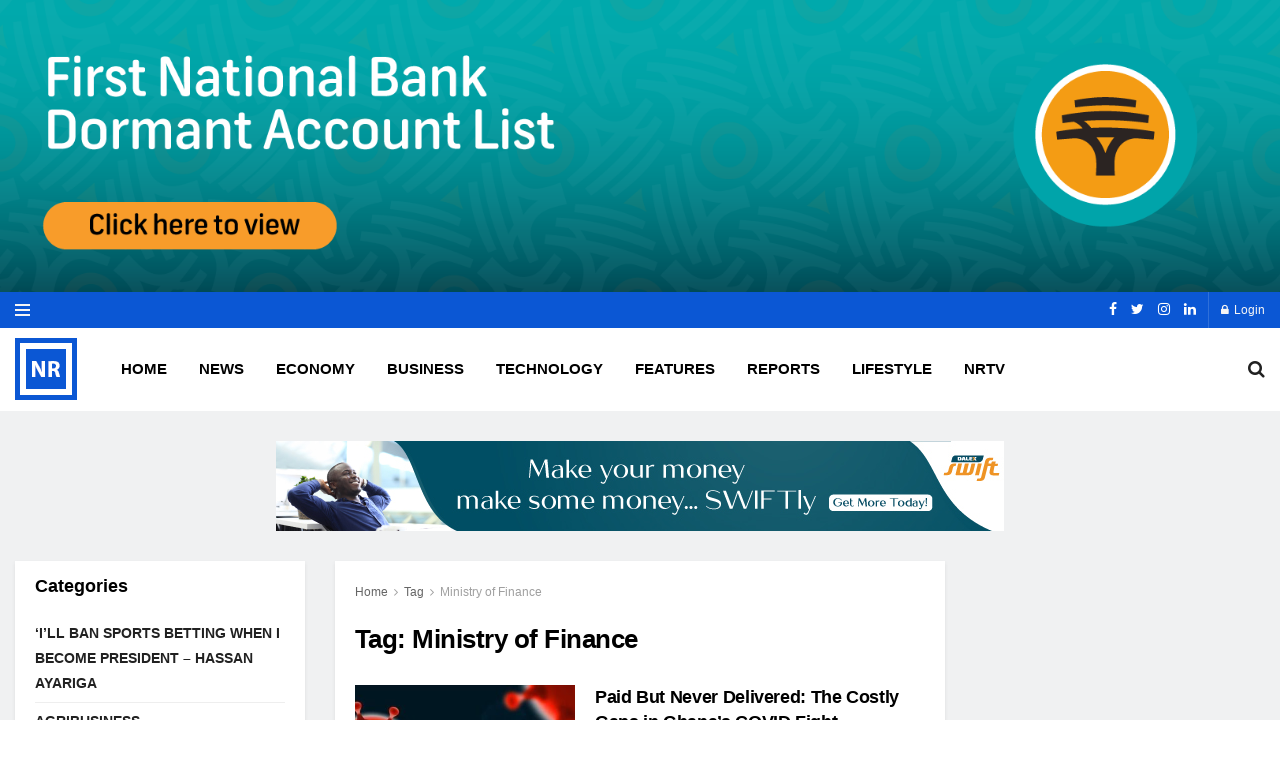

--- FILE ---
content_type: text/html; charset=UTF-8
request_url: https://norvanreports.com/tag/ministry-of-finance/
body_size: 24406
content:
<!doctype html>
<!--[if lt IE 7]><html class="no-js lt-ie9 lt-ie8 lt-ie7" lang="en-GB"> <![endif]-->
<!--[if IE 7]><html class="no-js lt-ie9 lt-ie8" lang="en-GB"> <![endif]-->
<!--[if IE 8]><html class="no-js lt-ie9" lang="en-GB"> <![endif]-->
<!--[if IE 9]><html class="no-js lt-ie10" lang="en-GB"> <![endif]-->
<!--[if gt IE 8]><!--><html class="no-js" lang="en-GB"> <!--<![endif]--><head><script data-no-optimize="1">var litespeed_docref=sessionStorage.getItem("litespeed_docref");litespeed_docref&&(Object.defineProperty(document,"referrer",{get:function(){return litespeed_docref}}),sessionStorage.removeItem("litespeed_docref"));</script> <meta http-equiv="Content-Type" content="text/html; charset=UTF-8" /><meta name='viewport' content='width=device-width, initial-scale=1, user-scalable=yes' /><link rel="profile" href="http://gmpg.org/xfn/11" /><link rel="pingback" href="https://norvanreports.com/xmlrpc.php" /><title>Ministry of Finance &#8211; NORVANREPORTS.COM |  Business News, Insurance, Taxation, Oil &amp; Gas, Maritime News, Ghana, Africa, World</title><meta name='robots' content='max-image-preview:large' /><meta property="og:type" content="website"><meta property="og:title" content="Paid But Never Delivered: The Costly Gaps in Ghana’s COVID Fight"><meta property="og:site_name" content="NORVANREPORTS.COM |  Business News, Insurance, Taxation, Oil &amp;amp; Gas, Maritime News, Ghana, Africa, World"><meta property="og:description" content="Paid But Never Delivered: The Costly Gaps in Ghana’s COVID Fight Audit Reveals Major Accountability Failures in Ghana’s COVID-19 Spending"><meta property="og:url" content="https://norvanreports.com/tag/ministry-of-finance"><meta property="og:locale" content="en_GB"><meta property="og:image" content="https://norvanreports.com/wp-content/uploads/2025/05/thumbs_b_c_1f5b7362b0033a6f0155e8c53e6c5c8e.jpg"><meta property="og:image:height" content="486"><meta property="og:image:width" content="864"><meta name="twitter:card" content="summary"><meta name="twitter:url" content="https://norvanreports.com/tag/ministry-of-finance"><meta name="twitter:title" content="Paid But Never Delivered: The Costly Gaps in Ghana’s COVID Fight"><meta name="twitter:description" content="Paid But Never Delivered: The Costly Gaps in Ghana’s COVID Fight Audit Reveals Major Accountability Failures in Ghana’s COVID-19 Spending"><meta name="twitter:image:src" content="https://norvanreports.com/wp-content/uploads/2025/05/thumbs_b_c_1f5b7362b0033a6f0155e8c53e6c5c8e.jpg"><meta name="twitter:image:width" content="864"><meta name="twitter:image:height" content="486"><meta name="twitter:site" content="https://twitter.com/NorvanReports"> <script type="litespeed/javascript">var jnews_ajax_url='/?ajax-request=jnews'</script>  <script id="google_gtagjs-js-consent-mode-data-layer" type="litespeed/javascript">window.dataLayer=window.dataLayer||[];function gtag(){dataLayer.push(arguments)}
gtag('consent','default',{"ad_personalization":"denied","ad_storage":"denied","ad_user_data":"denied","analytics_storage":"denied","functionality_storage":"denied","security_storage":"denied","personalization_storage":"denied","region":["AT","BE","BG","CH","CY","CZ","DE","DK","EE","ES","FI","FR","GB","GR","HR","HU","IE","IS","IT","LI","LT","LU","LV","MT","NL","NO","PL","PT","RO","SE","SI","SK"],"wait_for_update":500});window._googlesitekitConsentCategoryMap={"statistics":["analytics_storage"],"marketing":["ad_storage","ad_user_data","ad_personalization"],"functional":["functionality_storage","security_storage"],"preferences":["personalization_storage"]};window._googlesitekitConsents={"ad_personalization":"denied","ad_storage":"denied","ad_user_data":"denied","analytics_storage":"denied","functionality_storage":"denied","security_storage":"denied","personalization_storage":"denied","region":["AT","BE","BG","CH","CY","CZ","DE","DK","EE","ES","FI","FR","GB","GR","HR","HU","IE","IS","IT","LI","LT","LU","LV","MT","NL","NO","PL","PT","RO","SE","SI","SK"],"wait_for_update":500}</script> <link rel='dns-prefetch' href='//www.googletagmanager.com' /><link rel='dns-prefetch' href='//fonts.googleapis.com' /><link rel="alternate" type="application/rss+xml" title="NORVANREPORTS.COM |  Business News, Insurance, Taxation, Oil &amp; Gas, Maritime News, Ghana, Africa, World &raquo; Feed" href="https://norvanreports.com/feed/" /><link rel="alternate" type="application/rss+xml" title="NORVANREPORTS.COM |  Business News, Insurance, Taxation, Oil &amp; Gas, Maritime News, Ghana, Africa, World &raquo; Comments Feed" href="https://norvanreports.com/comments/feed/" /><link rel="alternate" type="application/rss+xml" title="NORVANREPORTS.COM |  Business News, Insurance, Taxation, Oil &amp; Gas, Maritime News, Ghana, Africa, World &raquo; Ministry of Finance Tag Feed" href="https://norvanreports.com/tag/ministry-of-finance/feed/" />
<script id="norva-ready" type="litespeed/javascript">window.advanced_ads_ready=function(e,a){a=a||"complete";var d=function(e){return"interactive"===a?"loading"!==e:"complete"===e};d(document.readyState)?e():document.addEventListener("readystatechange",(function(a){d(a.target.readyState)&&e()}),{once:"interactive"===a})},window.advanced_ads_ready_queue=window.advanced_ads_ready_queue||[]</script> <style id='wp-img-auto-sizes-contain-inline-css' type='text/css'>img:is([sizes=auto i],[sizes^="auto," i]){contain-intrinsic-size:3000px 1500px}
/*# sourceURL=wp-img-auto-sizes-contain-inline-css */</style><link data-optimized="2" rel="stylesheet" href="https://norvanreports.com/wp-content/litespeed/css/1c89b44c54ec7f8cca0e35ee28c7e9ce.css?ver=f9302" /><style id='global-styles-inline-css' type='text/css'>:root{--wp--preset--aspect-ratio--square: 1;--wp--preset--aspect-ratio--4-3: 4/3;--wp--preset--aspect-ratio--3-4: 3/4;--wp--preset--aspect-ratio--3-2: 3/2;--wp--preset--aspect-ratio--2-3: 2/3;--wp--preset--aspect-ratio--16-9: 16/9;--wp--preset--aspect-ratio--9-16: 9/16;--wp--preset--color--black: #000000;--wp--preset--color--cyan-bluish-gray: #abb8c3;--wp--preset--color--white: #ffffff;--wp--preset--color--pale-pink: #f78da7;--wp--preset--color--vivid-red: #cf2e2e;--wp--preset--color--luminous-vivid-orange: #ff6900;--wp--preset--color--luminous-vivid-amber: #fcb900;--wp--preset--color--light-green-cyan: #7bdcb5;--wp--preset--color--vivid-green-cyan: #00d084;--wp--preset--color--pale-cyan-blue: #8ed1fc;--wp--preset--color--vivid-cyan-blue: #0693e3;--wp--preset--color--vivid-purple: #9b51e0;--wp--preset--gradient--vivid-cyan-blue-to-vivid-purple: linear-gradient(135deg,rgb(6,147,227) 0%,rgb(155,81,224) 100%);--wp--preset--gradient--light-green-cyan-to-vivid-green-cyan: linear-gradient(135deg,rgb(122,220,180) 0%,rgb(0,208,130) 100%);--wp--preset--gradient--luminous-vivid-amber-to-luminous-vivid-orange: linear-gradient(135deg,rgb(252,185,0) 0%,rgb(255,105,0) 100%);--wp--preset--gradient--luminous-vivid-orange-to-vivid-red: linear-gradient(135deg,rgb(255,105,0) 0%,rgb(207,46,46) 100%);--wp--preset--gradient--very-light-gray-to-cyan-bluish-gray: linear-gradient(135deg,rgb(238,238,238) 0%,rgb(169,184,195) 100%);--wp--preset--gradient--cool-to-warm-spectrum: linear-gradient(135deg,rgb(74,234,220) 0%,rgb(151,120,209) 20%,rgb(207,42,186) 40%,rgb(238,44,130) 60%,rgb(251,105,98) 80%,rgb(254,248,76) 100%);--wp--preset--gradient--blush-light-purple: linear-gradient(135deg,rgb(255,206,236) 0%,rgb(152,150,240) 100%);--wp--preset--gradient--blush-bordeaux: linear-gradient(135deg,rgb(254,205,165) 0%,rgb(254,45,45) 50%,rgb(107,0,62) 100%);--wp--preset--gradient--luminous-dusk: linear-gradient(135deg,rgb(255,203,112) 0%,rgb(199,81,192) 50%,rgb(65,88,208) 100%);--wp--preset--gradient--pale-ocean: linear-gradient(135deg,rgb(255,245,203) 0%,rgb(182,227,212) 50%,rgb(51,167,181) 100%);--wp--preset--gradient--electric-grass: linear-gradient(135deg,rgb(202,248,128) 0%,rgb(113,206,126) 100%);--wp--preset--gradient--midnight: linear-gradient(135deg,rgb(2,3,129) 0%,rgb(40,116,252) 100%);--wp--preset--font-size--small: 13px;--wp--preset--font-size--medium: 20px;--wp--preset--font-size--large: 36px;--wp--preset--font-size--x-large: 42px;--wp--preset--spacing--20: 0.44rem;--wp--preset--spacing--30: 0.67rem;--wp--preset--spacing--40: 1rem;--wp--preset--spacing--50: 1.5rem;--wp--preset--spacing--60: 2.25rem;--wp--preset--spacing--70: 3.38rem;--wp--preset--spacing--80: 5.06rem;--wp--preset--shadow--natural: 6px 6px 9px rgba(0, 0, 0, 0.2);--wp--preset--shadow--deep: 12px 12px 50px rgba(0, 0, 0, 0.4);--wp--preset--shadow--sharp: 6px 6px 0px rgba(0, 0, 0, 0.2);--wp--preset--shadow--outlined: 6px 6px 0px -3px rgb(255, 255, 255), 6px 6px rgb(0, 0, 0);--wp--preset--shadow--crisp: 6px 6px 0px rgb(0, 0, 0);}:where(.is-layout-flex){gap: 0.5em;}:where(.is-layout-grid){gap: 0.5em;}body .is-layout-flex{display: flex;}.is-layout-flex{flex-wrap: wrap;align-items: center;}.is-layout-flex > :is(*, div){margin: 0;}body .is-layout-grid{display: grid;}.is-layout-grid > :is(*, div){margin: 0;}:where(.wp-block-columns.is-layout-flex){gap: 2em;}:where(.wp-block-columns.is-layout-grid){gap: 2em;}:where(.wp-block-post-template.is-layout-flex){gap: 1.25em;}:where(.wp-block-post-template.is-layout-grid){gap: 1.25em;}.has-black-color{color: var(--wp--preset--color--black) !important;}.has-cyan-bluish-gray-color{color: var(--wp--preset--color--cyan-bluish-gray) !important;}.has-white-color{color: var(--wp--preset--color--white) !important;}.has-pale-pink-color{color: var(--wp--preset--color--pale-pink) !important;}.has-vivid-red-color{color: var(--wp--preset--color--vivid-red) !important;}.has-luminous-vivid-orange-color{color: var(--wp--preset--color--luminous-vivid-orange) !important;}.has-luminous-vivid-amber-color{color: var(--wp--preset--color--luminous-vivid-amber) !important;}.has-light-green-cyan-color{color: var(--wp--preset--color--light-green-cyan) !important;}.has-vivid-green-cyan-color{color: var(--wp--preset--color--vivid-green-cyan) !important;}.has-pale-cyan-blue-color{color: var(--wp--preset--color--pale-cyan-blue) !important;}.has-vivid-cyan-blue-color{color: var(--wp--preset--color--vivid-cyan-blue) !important;}.has-vivid-purple-color{color: var(--wp--preset--color--vivid-purple) !important;}.has-black-background-color{background-color: var(--wp--preset--color--black) !important;}.has-cyan-bluish-gray-background-color{background-color: var(--wp--preset--color--cyan-bluish-gray) !important;}.has-white-background-color{background-color: var(--wp--preset--color--white) !important;}.has-pale-pink-background-color{background-color: var(--wp--preset--color--pale-pink) !important;}.has-vivid-red-background-color{background-color: var(--wp--preset--color--vivid-red) !important;}.has-luminous-vivid-orange-background-color{background-color: var(--wp--preset--color--luminous-vivid-orange) !important;}.has-luminous-vivid-amber-background-color{background-color: var(--wp--preset--color--luminous-vivid-amber) !important;}.has-light-green-cyan-background-color{background-color: var(--wp--preset--color--light-green-cyan) !important;}.has-vivid-green-cyan-background-color{background-color: var(--wp--preset--color--vivid-green-cyan) !important;}.has-pale-cyan-blue-background-color{background-color: var(--wp--preset--color--pale-cyan-blue) !important;}.has-vivid-cyan-blue-background-color{background-color: var(--wp--preset--color--vivid-cyan-blue) !important;}.has-vivid-purple-background-color{background-color: var(--wp--preset--color--vivid-purple) !important;}.has-black-border-color{border-color: var(--wp--preset--color--black) !important;}.has-cyan-bluish-gray-border-color{border-color: var(--wp--preset--color--cyan-bluish-gray) !important;}.has-white-border-color{border-color: var(--wp--preset--color--white) !important;}.has-pale-pink-border-color{border-color: var(--wp--preset--color--pale-pink) !important;}.has-vivid-red-border-color{border-color: var(--wp--preset--color--vivid-red) !important;}.has-luminous-vivid-orange-border-color{border-color: var(--wp--preset--color--luminous-vivid-orange) !important;}.has-luminous-vivid-amber-border-color{border-color: var(--wp--preset--color--luminous-vivid-amber) !important;}.has-light-green-cyan-border-color{border-color: var(--wp--preset--color--light-green-cyan) !important;}.has-vivid-green-cyan-border-color{border-color: var(--wp--preset--color--vivid-green-cyan) !important;}.has-pale-cyan-blue-border-color{border-color: var(--wp--preset--color--pale-cyan-blue) !important;}.has-vivid-cyan-blue-border-color{border-color: var(--wp--preset--color--vivid-cyan-blue) !important;}.has-vivid-purple-border-color{border-color: var(--wp--preset--color--vivid-purple) !important;}.has-vivid-cyan-blue-to-vivid-purple-gradient-background{background: var(--wp--preset--gradient--vivid-cyan-blue-to-vivid-purple) !important;}.has-light-green-cyan-to-vivid-green-cyan-gradient-background{background: var(--wp--preset--gradient--light-green-cyan-to-vivid-green-cyan) !important;}.has-luminous-vivid-amber-to-luminous-vivid-orange-gradient-background{background: var(--wp--preset--gradient--luminous-vivid-amber-to-luminous-vivid-orange) !important;}.has-luminous-vivid-orange-to-vivid-red-gradient-background{background: var(--wp--preset--gradient--luminous-vivid-orange-to-vivid-red) !important;}.has-very-light-gray-to-cyan-bluish-gray-gradient-background{background: var(--wp--preset--gradient--very-light-gray-to-cyan-bluish-gray) !important;}.has-cool-to-warm-spectrum-gradient-background{background: var(--wp--preset--gradient--cool-to-warm-spectrum) !important;}.has-blush-light-purple-gradient-background{background: var(--wp--preset--gradient--blush-light-purple) !important;}.has-blush-bordeaux-gradient-background{background: var(--wp--preset--gradient--blush-bordeaux) !important;}.has-luminous-dusk-gradient-background{background: var(--wp--preset--gradient--luminous-dusk) !important;}.has-pale-ocean-gradient-background{background: var(--wp--preset--gradient--pale-ocean) !important;}.has-electric-grass-gradient-background{background: var(--wp--preset--gradient--electric-grass) !important;}.has-midnight-gradient-background{background: var(--wp--preset--gradient--midnight) !important;}.has-small-font-size{font-size: var(--wp--preset--font-size--small) !important;}.has-medium-font-size{font-size: var(--wp--preset--font-size--medium) !important;}.has-large-font-size{font-size: var(--wp--preset--font-size--large) !important;}.has-x-large-font-size{font-size: var(--wp--preset--font-size--x-large) !important;}
/*# sourceURL=global-styles-inline-css */</style><style id='classic-theme-styles-inline-css' type='text/css'>/*! This file is auto-generated */
.wp-block-button__link{color:#fff;background-color:#32373c;border-radius:9999px;box-shadow:none;text-decoration:none;padding:calc(.667em + 2px) calc(1.333em + 2px);font-size:1.125em}.wp-block-file__button{background:#32373c;color:#fff;text-decoration:none}
/*# sourceURL=/wp-includes/css/classic-themes.min.css */</style> <script type="litespeed/javascript" data-src="https://norvanreports.com/wp-includes/js/jquery/jquery.min.js" id="jquery-core-js"></script> <script id="url-shortify-js-extra" type="litespeed/javascript">var usParams={"ajaxurl":"https://norvanreports.com/wp-admin/admin-ajax.php"}</script> <script id="advanced-ads-advanced-js-js-extra" type="litespeed/javascript">var advads_options={"blog_id":"1","privacy":{"enabled":!1,"state":"not_needed"}}</script> 
 <script type="litespeed/javascript" data-src="https://www.googletagmanager.com/gtag/js?id=G-XLPHV9FZTF" id="google_gtagjs-js"></script> <script id="google_gtagjs-js-after" type="litespeed/javascript">window.dataLayer=window.dataLayer||[];function gtag(){dataLayer.push(arguments)}
gtag("set","linker",{"domains":["norvanreports.com"]});gtag("js",new Date());gtag("set","developer_id.dZTNiMT",!0);gtag("config","G-XLPHV9FZTF");window._googlesitekit=window._googlesitekit||{};window._googlesitekit.throttledEvents=[];window._googlesitekit.gtagEvent=(name,data)=>{var key=JSON.stringify({name,data});if(!!window._googlesitekit.throttledEvents[key]){return}window._googlesitekit.throttledEvents[key]=!0;setTimeout(()=>{delete window._googlesitekit.throttledEvents[key]},5);gtag("event",name,{...data,event_source:"site-kit"})}</script> <link rel="https://api.w.org/" href="https://norvanreports.com/wp-json/" /><link rel="alternate" title="JSON" type="application/json" href="https://norvanreports.com/wp-json/wp/v2/tags/160" /><link rel="EditURI" type="application/rsd+xml" title="RSD" href="https://norvanreports.com/xmlrpc.php?rsd" /><meta name="generator" content="WordPress 6.9" /><link rel='shortlink' href='https://norvanreports.com/0pnu' /><meta name="generator" content="Site Kit by Google 1.170.0" /><style>/* CSS added by Hide Metadata Plugin */

.entry-meta .byline,
			.entry-meta .by-author,
			.entry-header .entry-meta > span.byline,
			.entry-meta .author.vcard {
				display: none;
			}</style><meta name="google-site-verification" content="qXntOx7KE62-vgoQFSkeOtPuam5faorb8ZSd54ro-2g"><meta name="generator" content="Powered by WPBakery Page Builder - drag and drop page builder for WordPress."/> <script type="litespeed/javascript">(function(w,d,s,l,i){w[l]=w[l]||[];w[l].push({'gtm.start':new Date().getTime(),event:'gtm.js'});var f=d.getElementsByTagName(s)[0],j=d.createElement(s),dl=l!='dataLayer'?'&l='+l:'';j.async=!0;j.src='https://www.googletagmanager.com/gtm.js?id='+i+dl;f.parentNode.insertBefore(j,f)})(window,document,'script','dataLayer','GTM-PHT87Z4')</script>  <script type='application/ld+json'>{"@context":"http:\/\/schema.org","@type":"Organization","@id":"https:\/\/norvanreports.com\/#organization","url":"https:\/\/norvanreports.com\/","name":"\"\"","logo":{"@type":"ImageObject","url":""},"sameAs":["https:\/\/web.facebook.com\/NorvanReports\/","https:\/\/twitter.com\/NorvanReports","https:\/\/www.instagram.com\/norvanreports\/","https:\/\/www.linkedin.com\/in\/norvan-reports-8a35311b5\/"]}</script> <script type='application/ld+json'>{"@context":"http:\/\/schema.org","@type":"WebSite","@id":"https:\/\/norvanreports.com\/#website","url":"https:\/\/norvanreports.com\/","name":"\"\"","potentialAction":{"@type":"SearchAction","target":"https:\/\/norvanreports.com\/?s={search_term_string}","query-input":"required name=search_term_string"}}</script> <link rel="icon" href="https://norvanreports.com/wp-content/uploads/2020/08/cropped-NORVAN-REPORTS-4-32x32.jpg" sizes="32x32" /><link rel="icon" href="https://norvanreports.com/wp-content/uploads/2020/08/cropped-NORVAN-REPORTS-4-192x192.jpg" sizes="192x192" /><link rel="apple-touch-icon" href="https://norvanreports.com/wp-content/uploads/2020/08/cropped-NORVAN-REPORTS-4-180x180.jpg" /><meta name="msapplication-TileImage" content="https://norvanreports.com/wp-content/uploads/2020/08/cropped-NORVAN-REPORTS-4-270x270.jpg" /><style id="jeg_dynamic_css" type="text/css" data-type="jeg_custom-css">.jeg_top_weather { background : ; } .jeg_top_weather > .jeg_weather_temp, .jeg_midbar .jeg_top_weather > .jeg_weather_temp > .jeg_weather_unit, .jeg_top_weather > .jeg_weather_location { color : ; } .jeg_top_weather .jeg_weather_condition .jeg_weather_icon { color : ; } .jeg_top_weather .jeg_weather_item { background : ; } .jeg_top_weather .jeg_weather_item .jeg_weather_temp:hover, .jeg_weather_widget .jeg_weather_item:hover { background : ; } .jeg_top_weather .jeg_weather_item .jeg_weather_temp .jeg_weather_icon { color : ; border-color : ; } .jeg_top_weather .jeg_weather_item .jeg_weather_temp .jeg_weather_value, .jeg_top_weather .jeg_weather_item .jeg_weather_temp .jeg_weather_unit { color : ; } .jeg_top_weather .jeg_weather_item .jeg_weather_temp .jeg_weather_day { color : ; } .jeg_container, .jeg_content, .jeg_boxed .jeg_main .jeg_container, .jeg_autoload_separator { background-color : #f0f1f2; } body,.newsfeed_carousel.owl-carousel .owl-nav div,.jeg_filter_button,.owl-carousel .owl-nav div,.jeg_readmore,.jeg_hero_style_7 .jeg_post_meta a,.widget_calendar thead th,.widget_calendar tfoot a,.jeg_socialcounter a,.entry-header .jeg_meta_like a,.entry-header .jeg_meta_comment a,.entry-content tbody tr:hover,.entry-content th,.jeg_splitpost_nav li:hover a,#breadcrumbs a,.jeg_author_socials a:hover,.jeg_footer_content a,.jeg_footer_bottom a,.jeg_cartcontent,.woocommerce .woocommerce-breadcrumb a { color : #666666; } a,.jeg_menu_style_5 > li > a:hover,.jeg_menu_style_5 > li.sfHover > a,.jeg_menu_style_5 > li.current-menu-item > a,.jeg_menu_style_5 > li.current-menu-ancestor > a,.jeg_navbar .jeg_menu:not(.jeg_main_menu) > li > a:hover,.jeg_midbar .jeg_menu:not(.jeg_main_menu) > li > a:hover,.jeg_side_tabs li.active,.jeg_block_heading_5 strong,.jeg_block_heading_6 strong,.jeg_block_heading_7 strong,.jeg_block_heading_8 strong,.jeg_subcat_list li a:hover,.jeg_subcat_list li button:hover,.jeg_pl_lg_7 .jeg_thumb .jeg_post_category a,.jeg_pl_xs_2:before,.jeg_pl_xs_4 .jeg_postblock_content:before,.jeg_postblock .jeg_post_title a:hover,.jeg_hero_style_6 .jeg_post_title a:hover,.jeg_sidefeed .jeg_pl_xs_3 .jeg_post_title a:hover,.widget_jnews_popular .jeg_post_title a:hover,.jeg_meta_author a,.widget_archive li a:hover,.widget_pages li a:hover,.widget_meta li a:hover,.widget_recent_entries li a:hover,.widget_rss li a:hover,.widget_rss cite,.widget_categories li a:hover,.widget_categories li.current-cat > a,#breadcrumbs a:hover,.jeg_share_count .counts,.commentlist .bypostauthor > .comment-body > .comment-author > .fn,span.required,.jeg_review_title,.bestprice .price,.authorlink a:hover,.jeg_vertical_playlist .jeg_video_playlist_play_icon,.jeg_vertical_playlist .jeg_video_playlist_item.active .jeg_video_playlist_thumbnail:before,.jeg_horizontal_playlist .jeg_video_playlist_play,.woocommerce li.product .pricegroup .button,.widget_display_forums li a:hover,.widget_display_topics li:before,.widget_display_replies li:before,.widget_display_views li:before,.bbp-breadcrumb a:hover,.jeg_mobile_menu li.sfHover > a,.jeg_mobile_menu li a:hover,.split-template-6 .pagenum { color : #000000; } .jeg_menu_style_1 > li > a:before,.jeg_menu_style_2 > li > a:before,.jeg_menu_style_3 > li > a:before,.jeg_side_toggle,.jeg_slide_caption .jeg_post_category a,.jeg_slider_type_1 .owl-nav .owl-next,.jeg_block_heading_1 .jeg_block_title span,.jeg_block_heading_2 .jeg_block_title span,.jeg_block_heading_3,.jeg_block_heading_4 .jeg_block_title span,.jeg_block_heading_6:after,.jeg_pl_lg_box .jeg_post_category a,.jeg_pl_md_box .jeg_post_category a,.jeg_readmore:hover,.jeg_thumb .jeg_post_category a,.jeg_block_loadmore a:hover, .jeg_postblock.alt .jeg_block_loadmore a:hover,.jeg_block_loadmore a.active,.jeg_postblock_carousel_2 .jeg_post_category a,.jeg_heroblock .jeg_post_category a,.jeg_pagenav_1 .page_number.active,.jeg_pagenav_1 .page_number.active:hover,input[type="submit"],.btn,.button,.widget_tag_cloud a:hover,.popularpost_item:hover .jeg_post_title a:before,.jeg_splitpost_4 .page_nav,.jeg_splitpost_5 .page_nav,.jeg_post_via a:hover,.jeg_post_source a:hover,.jeg_post_tags a:hover,.comment-reply-title small a:before,.comment-reply-title small a:after,.jeg_storelist .productlink,.authorlink li.active a:before,.jeg_footer.dark .socials_widget:not(.nobg) a:hover .fa,.jeg_breakingnews_title,.jeg_overlay_slider_bottom.owl-carousel .owl-nav div,.jeg_overlay_slider_bottom.owl-carousel .owl-nav div:hover,.jeg_vertical_playlist .jeg_video_playlist_current,.woocommerce span.onsale,.woocommerce #respond input#submit:hover,.woocommerce a.button:hover,.woocommerce button.button:hover,.woocommerce input.button:hover,.woocommerce #respond input#submit.alt,.woocommerce a.button.alt,.woocommerce button.button.alt,.woocommerce input.button.alt,.jeg_popup_post .caption,.jeg_footer.dark input[type="submit"],.jeg_footer.dark .btn,.jeg_footer.dark .button,.footer_widget.widget_tag_cloud a:hover, .jeg_inner_content .content-inner .jeg_post_category a:hover, #buddypress .standard-form button, #buddypress a.button, #buddypress input[type="submit"], #buddypress input[type="button"], #buddypress input[type="reset"], #buddypress ul.button-nav li a, #buddypress .generic-button a, #buddypress .generic-button button, #buddypress .comment-reply-link, #buddypress a.bp-title-button, #buddypress.buddypress-wrap .members-list li .user-update .activity-read-more a, div#buddypress .standard-form button:hover,div#buddypress a.button:hover,div#buddypress input[type="submit"]:hover,div#buddypress input[type="button"]:hover,div#buddypress input[type="reset"]:hover,div#buddypress ul.button-nav li a:hover,div#buddypress .generic-button a:hover,div#buddypress .generic-button button:hover,div#buddypress .comment-reply-link:hover,div#buddypress a.bp-title-button:hover,div#buddypress.buddypress-wrap .members-list li .user-update .activity-read-more a:hover, #buddypress #item-nav .item-list-tabs ul li a:before, .jeg_inner_content .jeg_meta_container .follow-wrapper a { background-color : #000000; } .jeg_block_heading_7 .jeg_block_title span, .jeg_readmore:hover, .jeg_block_loadmore a:hover, .jeg_block_loadmore a.active, .jeg_pagenav_1 .page_number.active, .jeg_pagenav_1 .page_number.active:hover, .jeg_pagenav_3 .page_number:hover, .jeg_prevnext_post a:hover h3, .jeg_overlay_slider .jeg_post_category, .jeg_sidefeed .jeg_post.active, .jeg_vertical_playlist.jeg_vertical_playlist .jeg_video_playlist_item.active .jeg_video_playlist_thumbnail img, .jeg_horizontal_playlist .jeg_video_playlist_item.active { border-color : #000000; } .jeg_tabpost_nav li.active, .woocommerce div.product .woocommerce-tabs ul.tabs li.active { border-bottom-color : #000000; } .jeg_post_meta .fa, .entry-header .jeg_post_meta .fa, .jeg_review_stars, .jeg_price_review_list { color : ; } .jeg_share_button.share-float.share-monocrhome a { background-color : ; } h1,h2,h3,h4,h5,h6,.jeg_post_title a,.entry-header .jeg_post_title,.jeg_hero_style_7 .jeg_post_title a,.jeg_block_title,.jeg_splitpost_bar .current_title,.jeg_video_playlist_title,.gallery-caption { color : #000000; } .split-template-9 .pagenum, .split-template-10 .pagenum, .split-template-11 .pagenum, .split-template-12 .pagenum, .split-template-13 .pagenum, .split-template-15 .pagenum, .split-template-18 .pagenum, .split-template-20 .pagenum, .split-template-19 .current_title span, .split-template-20 .current_title span { background-color : #000000; } .entry-content .content-inner p, .entry-content .content-inner span, .entry-content .intro-text { color : ; } .entry-content .content-inner a { color : ; } .jeg_topbar .jeg_nav_row, .jeg_topbar .jeg_search_no_expand .jeg_search_input { line-height : 36px; } .jeg_topbar .jeg_nav_row, .jeg_topbar .jeg_nav_icon { height : 36px; } .jeg_topbar, .jeg_topbar.dark, .jeg_topbar.custom { background : #0b57d4; } .jeg_topbar, .jeg_topbar.dark { border-color : ; color : ; border-top-width : px; border-top-color : ; } .jeg_topbar .jeg_nav_item, .jeg_topbar.dark .jeg_nav_item { border-color : ; } .jeg_topbar a, .jeg_topbar.dark a { color : ; } .jeg_midbar { height : 83px; background-image : url(""); } .jeg_midbar, .jeg_midbar.dark { background-color : #ffffff; border-bottom-width : 0px; border-bottom-color : ; color : ; } .jeg_midbar a, .jeg_midbar.dark a { color : ; } .jeg_header .jeg_bottombar.jeg_navbar,.jeg_bottombar .jeg_nav_icon { height : 51px; } .jeg_header .jeg_bottombar.jeg_navbar, .jeg_header .jeg_bottombar .jeg_main_menu:not(.jeg_menu_style_1) > li > a, .jeg_header .jeg_bottombar .jeg_menu_style_1 > li, .jeg_header .jeg_bottombar .jeg_menu:not(.jeg_main_menu) > li > a { line-height : 51px; } .jeg_header .jeg_bottombar.jeg_navbar_wrapper:not(.jeg_navbar_boxed), .jeg_header .jeg_bottombar.jeg_navbar_boxed .jeg_nav_row { background : #ffffff; } .jeg_header .jeg_bottombar a, .jeg_header .jeg_bottombar.jeg_navbar_dark a { color : ; } .jeg_header .jeg_bottombar a:hover, .jeg_header .jeg_bottombar.jeg_navbar_dark a:hover, .jeg_header .jeg_bottombar .jeg_menu:not(.jeg_main_menu) > li > a:hover { color : ; } .jeg_header .jeg_bottombar, .jeg_header .jeg_bottombar.jeg_navbar_dark, .jeg_bottombar.jeg_navbar_boxed .jeg_nav_row, .jeg_bottombar.jeg_navbar_dark.jeg_navbar_boxed .jeg_nav_row { border-top-width : 2px; border-bottom-width : 0px; } .jeg_header_wrapper .jeg_bottombar, .jeg_header_wrapper .jeg_bottombar.jeg_navbar_dark, .jeg_bottombar.jeg_navbar_boxed .jeg_nav_row, .jeg_bottombar.jeg_navbar_dark.jeg_navbar_boxed .jeg_nav_row { border-top-color : #a0a0a0; border-bottom-color : ; } .jeg_stickybar.jeg_navbar,.jeg_navbar .jeg_nav_icon { height : px; } .jeg_stickybar.jeg_navbar, .jeg_stickybar .jeg_main_menu:not(.jeg_menu_style_1) > li > a, .jeg_stickybar .jeg_menu_style_1 > li, .jeg_stickybar .jeg_menu:not(.jeg_main_menu) > li > a { line-height : px; } .jeg_header_sticky .jeg_navbar_wrapper:not(.jeg_navbar_boxed), .jeg_header_sticky .jeg_navbar_boxed .jeg_nav_row { background : ; } .jeg_header_sticky .jeg_navbar_menuborder .jeg_main_menu > li:not(:last-child), .jeg_header_sticky .jeg_navbar_menuborder .jeg_nav_item, .jeg_navbar_boxed .jeg_nav_row, .jeg_header_sticky .jeg_navbar_menuborder:not(.jeg_navbar_boxed) .jeg_nav_left .jeg_nav_item:first-child { border-color : ; } .jeg_stickybar, .jeg_stickybar.dark { color : ; border-bottom-width : px; } .jeg_stickybar a, .jeg_stickybar.dark a { color : ; } .jeg_stickybar, .jeg_stickybar.dark, .jeg_stickybar.jeg_navbar_boxed .jeg_nav_row { border-bottom-color : #000000; } .jeg_mobile_bottombar { height : px; line-height : px; } .jeg_mobile_midbar, .jeg_mobile_midbar.dark { background : #ffffff; color : ; border-top-width : px; border-top-color : ; } .jeg_mobile_midbar a, .jeg_mobile_midbar.dark a { color : ; } .jeg_header .socials_widget > a > i.fa:before { color : #ffffff; } .jeg_header .socials_widget > a > i.fa { background-color : #303030; } .jeg_aside_item.socials_widget > a > i.fa:before { color : ; } .jeg_top_date { color : ; background : ; } .jeg_header .jeg_button_1 .btn { background : ; color : ; border-color : ; } .jeg_header .jeg_button_1 .btn:hover { background : ; } .jeg_header .jeg_button_2 .btn { background : ; color : ; border-color : ; } .jeg_header .jeg_button_2 .btn:hover { background : ; } .jeg_header .jeg_button_3 .btn { background : ; color : ; border-color : ; } .jeg_header .jeg_button_3 .btn:hover { background : ; } .jeg_header .jeg_vertical_menu.jeg_vertical_menu_1 { border-top-width : 6px; border-top-color : ; } .jeg_header .jeg_vertical_menu.jeg_vertical_menu_1 a { border-top-color : ; } .jeg_header .jeg_vertical_menu.jeg_vertical_menu_2 { border-top-width : px; border-top-color : ; } .jeg_header .jeg_vertical_menu.jeg_vertical_menu_2 a { border-top-color : ; } .jeg_header .jeg_vertical_menu.jeg_vertical_menu_3 { border-top-width : px; border-top-color : ; } .jeg_header .jeg_vertical_menu.jeg_vertical_menu_3 a { border-top-color : ; } .jeg_header .jeg_vertical_menu.jeg_vertical_menu_4 { border-top-width : px; border-top-color : ; } .jeg_header .jeg_vertical_menu.jeg_vertical_menu_4 a { border-top-color : ; } .jeg_lang_switcher { color : ; background : ; } .jeg_nav_icon .jeg_mobile_toggle.toggle_btn { color : ; } .jeg_navbar_mobile_wrapper .jeg_nav_item a.jeg_mobile_toggle, .jeg_navbar_mobile_wrapper .dark .jeg_nav_item a.jeg_mobile_toggle { color : #000000; } .cartdetail.woocommerce .jeg_carticon { color : ; } .cartdetail.woocommerce .cartlink { color : ; } .jeg_cart.cartdetail .jeg_cartcontent { background-color : ; } .cartdetail.woocommerce ul.cart_list li a, .cartdetail.woocommerce ul.product_list_widget li a, .cartdetail.woocommerce .widget_shopping_cart_content .total { color : ; } .cartdetail.woocommerce .cart_list .quantity, .cartdetail.woocommerce .product_list_widget .quantity { color : ; } .cartdetail.woocommerce .widget_shopping_cart_content .total { border-top-color : ; border-bottom-color : ; } .cartdetail.woocommerce .widget_shopping_cart_content .button { background-color : ; } .cartdetail.woocommerce a.button { color : ; } .cartdetail.woocommerce a.button:hover { background-color : ; color : ; } .jeg_cart_icon.woocommerce .jeg_carticon { color : ; } .jeg_cart_icon .jeg_cartcontent { background-color : ; } .jeg_cart_icon.woocommerce ul.cart_list li a, .jeg_cart_icon.woocommerce ul.product_list_widget li a, .jeg_cart_icon.woocommerce .widget_shopping_cart_content .total { color : ; } .jeg_cart_icon.woocommerce .cart_list .quantity, .jeg_cart_icon.woocommerce .product_list_widget .quantity { color : ; } .jeg_cart_icon.woocommerce .widget_shopping_cart_content .total { border-top-color : ; border-bottom-color : ; } .jeg_cart_icon.woocommerce .widget_shopping_cart_content .button { background-color : ; } .jeg_cart_icon.woocommerce a.button { color : ; } .jeg_cart_icon.woocommerce a.button:hover { background-color : ; color : ; } .jeg_nav_account, .jeg_navbar .jeg_nav_account .jeg_menu > li > a, .jeg_midbar .jeg_nav_account .jeg_menu > li > a { color : ; } .jeg_menu.jeg_accountlink li > ul { background-color : ; } .jeg_menu.jeg_accountlink li > ul, .jeg_menu.jeg_accountlink li > ul li > a, .jeg_menu.jeg_accountlink li > ul li:hover > a, .jeg_menu.jeg_accountlink li > ul li.sfHover > a { color : ; } .jeg_menu.jeg_accountlink li > ul li:hover > a, .jeg_menu.jeg_accountlink li > ul li.sfHover > a { background-color : ; } .jeg_menu.jeg_accountlink li > ul, .jeg_menu.jeg_accountlink li > ul li a { border-color : ; } .jeg_header .jeg_search_wrapper.jeg_search_popup_expand .jeg_search_form, .jeg_header .jeg_search_popup_expand .jeg_search_result { background : ; } .jeg_header .jeg_search_expanded .jeg_search_popup_expand .jeg_search_form:before { border-bottom-color : ; } .jeg_header .jeg_search_wrapper.jeg_search_popup_expand .jeg_search_form, .jeg_header .jeg_search_popup_expand .jeg_search_result, .jeg_header .jeg_search_popup_expand .jeg_search_result .search-noresult, .jeg_header .jeg_search_popup_expand .jeg_search_result .search-all-button { border-color : ; } .jeg_header .jeg_search_expanded .jeg_search_popup_expand .jeg_search_form:after { border-bottom-color : ; } .jeg_header .jeg_search_wrapper.jeg_search_popup_expand .jeg_search_form .jeg_search_input { background : ; border-color : ; } .jeg_header .jeg_search_popup_expand .jeg_search_form .jeg_search_button { color : ; } .jeg_header .jeg_search_wrapper.jeg_search_popup_expand .jeg_search_form .jeg_search_input, .jeg_header .jeg_search_popup_expand .jeg_search_result a, .jeg_header .jeg_search_popup_expand .jeg_search_result .search-link { color : ; } .jeg_header .jeg_search_popup_expand .jeg_search_form .jeg_search_input::-webkit-input-placeholder { color : ; } .jeg_header .jeg_search_popup_expand .jeg_search_form .jeg_search_input:-moz-placeholder { color : ; } .jeg_header .jeg_search_popup_expand .jeg_search_form .jeg_search_input::-moz-placeholder { color : ; } .jeg_header .jeg_search_popup_expand .jeg_search_form .jeg_search_input:-ms-input-placeholder { color : ; } .jeg_header .jeg_search_popup_expand .jeg_search_result { background-color : ; } .jeg_header .jeg_search_popup_expand .jeg_search_result, .jeg_header .jeg_search_popup_expand .jeg_search_result .search-link { border-color : ; } .jeg_header .jeg_search_popup_expand .jeg_search_result a, .jeg_header .jeg_search_popup_expand .jeg_search_result .search-link { color : ; } .jeg_header .jeg_search_expanded .jeg_search_modal_expand .jeg_search_toggle i, .jeg_header .jeg_search_expanded .jeg_search_modal_expand .jeg_search_button, .jeg_header .jeg_search_expanded .jeg_search_modal_expand .jeg_search_input { color : ; } .jeg_header .jeg_search_expanded .jeg_search_modal_expand .jeg_search_input { border-bottom-color : ; } .jeg_header .jeg_search_expanded .jeg_search_modal_expand .jeg_search_input::-webkit-input-placeholder { color : ; } .jeg_header .jeg_search_expanded .jeg_search_modal_expand .jeg_search_input:-moz-placeholder { color : ; } .jeg_header .jeg_search_expanded .jeg_search_modal_expand .jeg_search_input::-moz-placeholder { color : ; } .jeg_header .jeg_search_expanded .jeg_search_modal_expand .jeg_search_input:-ms-input-placeholder { color : ; } .jeg_header .jeg_search_expanded .jeg_search_modal_expand { background : ; } .jeg_navbar_mobile .jeg_search_wrapper .jeg_search_toggle, .jeg_navbar_mobile .dark .jeg_search_wrapper .jeg_search_toggle { color : #000000; } .jeg_navbar_mobile .jeg_search_popup_expand .jeg_search_form, .jeg_navbar_mobile .jeg_search_popup_expand .jeg_search_result { background : ; } .jeg_navbar_mobile .jeg_search_expanded .jeg_search_popup_expand .jeg_search_toggle:before { border-bottom-color : ; } .jeg_navbar_mobile .jeg_search_wrapper.jeg_search_popup_expand .jeg_search_form, .jeg_navbar_mobile .jeg_search_popup_expand .jeg_search_result, .jeg_navbar_mobile .jeg_search_popup_expand .jeg_search_result .search-noresult, .jeg_navbar_mobile .jeg_search_popup_expand .jeg_search_result .search-all-button { border-color : ; } .jeg_navbar_mobile .jeg_search_expanded .jeg_search_popup_expand .jeg_search_toggle:after { border-bottom-color : ; } .jeg_navbar_mobile .jeg_search_popup_expand .jeg_search_form .jeg_search_input { background : ; border-color : ; } .jeg_navbar_mobile .jeg_search_popup_expand .jeg_search_form .jeg_search_button { color : ; } .jeg_navbar_mobile .jeg_search_wrapper.jeg_search_popup_expand .jeg_search_form .jeg_search_input, .jeg_navbar_mobile .jeg_search_popup_expand .jeg_search_result a, .jeg_navbar_mobile .jeg_search_popup_expand .jeg_search_result .search-link { color : ; } .jeg_navbar_mobile .jeg_search_popup_expand .jeg_search_input::-webkit-input-placeholder { color : ; } .jeg_navbar_mobile .jeg_search_popup_expand .jeg_search_input:-moz-placeholder { color : ; } .jeg_navbar_mobile .jeg_search_popup_expand .jeg_search_input::-moz-placeholder { color : ; } .jeg_navbar_mobile .jeg_search_popup_expand .jeg_search_input:-ms-input-placeholder { color : ; } .jeg_nav_search { width : %; } .jeg_header .jeg_search_no_expand .jeg_search_form .jeg_search_input { background-color : ; border-color : ; } .jeg_header .jeg_search_no_expand .jeg_search_form button.jeg_search_button { color : ; } .jeg_header .jeg_search_wrapper.jeg_search_no_expand .jeg_search_form .jeg_search_input { color : ; } .jeg_header .jeg_search_no_expand .jeg_search_form .jeg_search_input::-webkit-input-placeholder { color : ; } .jeg_header .jeg_search_no_expand .jeg_search_form .jeg_search_input:-moz-placeholder { color : ; } .jeg_header .jeg_search_no_expand .jeg_search_form .jeg_search_input::-moz-placeholder { color : ; } .jeg_header .jeg_search_no_expand .jeg_search_form .jeg_search_input:-ms-input-placeholder { color : ; } .jeg_header .jeg_search_no_expand .jeg_search_result { background-color : ; } .jeg_header .jeg_search_no_expand .jeg_search_result, .jeg_header .jeg_search_no_expand .jeg_search_result .search-link { border-color : ; } .jeg_header .jeg_search_no_expand .jeg_search_result a, .jeg_header .jeg_search_no_expand .jeg_search_result .search-link { color : ; } #jeg_off_canvas .jeg_mobile_wrapper .jeg_search_result { background-color : ; } #jeg_off_canvas .jeg_search_result.with_result .search-all-button { border-color : ; } #jeg_off_canvas .jeg_mobile_wrapper .jeg_search_result a,#jeg_off_canvas .jeg_mobile_wrapper .jeg_search_result .search-link { color : ; } .jeg_header .jeg_menu.jeg_main_menu > li > a { color : #000000; } .jeg_menu_style_1 > li > a:before, .jeg_menu_style_2 > li > a:before, .jeg_menu_style_3 > li > a:before { background : #1e73be; } .jeg_header .jeg_menu.jeg_main_menu > li > a:hover, .jeg_header .jeg_menu.jeg_main_menu > li.sfHover > a, .jeg_header .jeg_menu.jeg_main_menu > li > .sf-with-ul:hover:after, .jeg_header .jeg_menu.jeg_main_menu > li.sfHover > .sf-with-ul:after, .jeg_header .jeg_menu_style_4 > li.current-menu-item > a, .jeg_header .jeg_menu_style_4 > li.current-menu-ancestor > a, .jeg_header .jeg_menu_style_5 > li.current-menu-item > a, .jeg_header .jeg_menu_style_5 > li.current-menu-ancestor > a { color : #1e73be; } .jeg_navbar_wrapper .sf-arrows .sf-with-ul:after { color : #1e73be; } .jeg_navbar_wrapper .jeg_menu li > ul li > a { color : #000000; } .jeg_navbar_wrapper .jeg_menu li > ul li:hover > a, .jeg_navbar_wrapper .jeg_menu li > ul li.sfHover > a, .jeg_navbar_wrapper .jeg_menu li > ul li.current-menu-item > a, .jeg_navbar_wrapper .jeg_menu li > ul li.current-menu-ancestor > a { background : ; } .jeg_header .jeg_navbar_wrapper .jeg_menu li > ul li:hover > a, .jeg_header .jeg_navbar_wrapper .jeg_menu li > ul li.sfHover > a, .jeg_header .jeg_navbar_wrapper .jeg_menu li > ul li.current-menu-item > a, .jeg_header .jeg_navbar_wrapper .jeg_menu li > ul li.current-menu-ancestor > a, .jeg_header .jeg_navbar_wrapper .jeg_menu li > ul li:hover > .sf-with-ul:after, .jeg_header .jeg_navbar_wrapper .jeg_menu li > ul li.sfHover > .sf-with-ul:after, .jeg_header .jeg_navbar_wrapper .jeg_menu li > ul li.current-menu-item > .sf-with-ul:after, .jeg_header .jeg_navbar_wrapper .jeg_menu li > ul li.current-menu-ancestor > .sf-with-ul:after { color : ; } .jeg_navbar_wrapper .jeg_menu li > ul li a { border-color : ; } .jeg_megamenu .sub-menu .jeg_newsfeed_subcat { border-right-color : ; } .jeg_megamenu .sub-menu .jeg_newsfeed_subcat li.active { border-color : ; background-color : ; } .jeg_navbar_wrapper .jeg_megamenu .sub-menu .jeg_newsfeed_subcat li a { color : ; } .jeg_megamenu .sub-menu .jeg_newsfeed_subcat li.active a { color : ; } .jeg_megamenu .sub-menu { background-color : ; } .jeg_megamenu .sub-menu .newsfeed_overlay { background-color : ; } .jeg_megamenu .sub-menu .newsfeed_overlay .jeg_preloader span { background-color : ; } .jeg_megamenu .sub-menu .jeg_newsfeed_list .jeg_newsfeed_item .jeg_post_title a { color : ; } .jeg_newsfeed_tags h3 { color : ; } .jeg_navbar_wrapper .jeg_newsfeed_tags li a { color : ; } .jeg_newsfeed_tags { border-left-color : ; } .jeg_megamenu .sub-menu .jeg_newsfeed_list .newsfeed_carousel.owl-carousel .owl-nav div { color : ; background-color : ; border-color : ; } .jeg_megamenu .sub-menu .jeg_newsfeed_list .newsfeed_carousel.owl-carousel .owl-nav div:hover { color : ; background-color : ; border-color : ; } .jeg_megamenu .sub-menu .jeg_newsfeed_list .newsfeed_carousel.owl-carousel .owl-nav div.disabled { color : ; background-color : ; border-color : ; } .jnews .jeg_header .jeg_menu.jeg_top_menu > li > a { color : ; } .jnews .jeg_header .jeg_menu.jeg_top_menu > li a:hover { color : ; } .jnews .jeg_top_menu.sf-arrows .sf-with-ul:after { color : ; } .jnews .jeg_menu.jeg_top_menu li > ul { background-color : ; } .jnews .jeg_menu.jeg_top_menu li > ul, .jnews .jeg_menu.jeg_top_menu li > ul li > a, .jnews .jeg_menu.jeg_top_menu li > ul li:hover > a, .jnews .jeg_menu.jeg_top_menu li > ul li.sfHover > a { color : ; } .jnews .jeg_menu.jeg_top_menu li > ul li:hover > a, .jnews .jeg_menu.jeg_top_menu li > ul li.sfHover > a { background-color : ; } .jnews .jeg_menu.jeg_top_menu li > ul, .jnews .jeg_menu.jeg_top_menu li > ul li a { border-color : ; } #jeg_off_canvas.dark .jeg_mobile_wrapper, #jeg_off_canvas .jeg_mobile_wrapper { background : ; } .jeg_mobile_wrapper .nav_wrap:before { background : ; } .jeg_mobile_wrapper { background-image : url(""); } .jeg_footer_content,.jeg_footer.dark .jeg_footer_content { background-color : #ffffff; } .jeg_footer_secondary,.jeg_footer.dark .jeg_footer_secondary,.jeg_footer_bottom,.jeg_footer.dark .jeg_footer_bottom,.jeg_footer_sidecontent .jeg_footer_primary { color : #666666; } .jeg_footer_bottom a,.jeg_footer.dark .jeg_footer_bottom a,.jeg_footer_secondary a,.jeg_footer.dark .jeg_footer_secondary a,.jeg_footer_sidecontent .jeg_footer_primary a,.jeg_footer_sidecontent.dark .jeg_footer_primary a { color : #333333; } .jeg_menu_footer a,.jeg_footer.dark .jeg_menu_footer a,.jeg_footer_sidecontent .jeg_footer_primary .col-md-7 .jeg_menu_footer a { color : #222222; } .jeg_menu_footer a:hover,.jeg_footer.dark .jeg_menu_footer a:hover,.jeg_footer_sidecontent .jeg_footer_primary .col-md-7 .jeg_menu_footer a:hover { color : ; } .jeg_menu_footer li:not(:last-child):after,.jeg_footer.dark .jeg_menu_footer li:not(:last-child):after { color : ; } .mobile-truncate .truncate-read-more span, .author-truncate .truncate-read-more span { background : ; color : ; } body,input,textarea,select,.chosen-container-single .chosen-single,.btn,.button { font-family: Roboto,Helvetica,Arial,sans-serif; } .jeg_header, .jeg_mobile_wrapper { font-family: "Roboto Condensed",Helvetica,Arial,sans-serif; } .jeg_post_title, .entry-header .jeg_post_title, .jeg_single_tpl_2 .entry-header .jeg_post_title, .jeg_single_tpl_3 .entry-header .jeg_post_title, .jeg_single_tpl_6 .entry-header .jeg_post_title { font-family: "Roboto Condensed",Helvetica,Arial,sans-serif; } .jeg_post_excerpt p, .content-inner p { font-family: "PT Serif",Helvetica,Arial,sans-serif; } .jeg_thumb .jeg_post_category a,.jeg_pl_lg_box .jeg_post_category a,.jeg_pl_md_box .jeg_post_category a,.jeg_postblock_carousel_2 .jeg_post_category a,.jeg_heroblock .jeg_post_category a,.jeg_slide_caption .jeg_post_category a { background-color : ; color : ; } .jeg_overlay_slider .jeg_post_category,.jeg_thumb .jeg_post_category a,.jeg_pl_lg_box .jeg_post_category a,.jeg_pl_md_box .jeg_post_category a,.jeg_postblock_carousel_2 .jeg_post_category a,.jeg_heroblock .jeg_post_category a,.jeg_slide_caption .jeg_post_category a { border-color : ; } .jeg_heroblock .jeg_post_category a.category-business,.jeg_thumb .jeg_post_category a.category-business,.jeg_pl_lg_box .jeg_post_category a.category-business,.jeg_pl_md_box .jeg_post_category a.category-business,.jeg_postblock_carousel_2 .jeg_post_category a.category-business,.jeg_slide_caption .jeg_post_category a.category-business { background-color : #b38a58; border-color : #b38a58; color : ; } .jeg_heroblock .jeg_post_category a.category-economy,.jeg_thumb .jeg_post_category a.category-economy,.jeg_pl_lg_box .jeg_post_category a.category-economy,.jeg_pl_md_box .jeg_post_category a.category-economy,.jeg_postblock_carousel_2 .jeg_post_category a.category-economy,.jeg_slide_caption .jeg_post_category a.category-economy { background-color : #2979ff; border-color : #2979ff; color : ; } .jeg_heroblock .jeg_post_category a.category-features,.jeg_thumb .jeg_post_category a.category-features,.jeg_pl_lg_box .jeg_post_category a.category-features,.jeg_pl_md_box .jeg_post_category a.category-features,.jeg_postblock_carousel_2 .jeg_post_category a.category-features,.jeg_slide_caption .jeg_post_category a.category-features { background-color : #ffba08; border-color : #ffba08; color : ; } .jeg_heroblock .jeg_post_category a.category-lifestyle,.jeg_thumb .jeg_post_category a.category-lifestyle,.jeg_pl_lg_box .jeg_post_category a.category-lifestyle,.jeg_pl_md_box .jeg_post_category a.category-lifestyle,.jeg_postblock_carousel_2 .jeg_post_category a.category-lifestyle,.jeg_slide_caption .jeg_post_category a.category-lifestyle { background-color : #ff4081; border-color : #ff4081; color : ; } .jeg_heroblock .jeg_post_category a.category-nrtv,.jeg_thumb .jeg_post_category a.category-nrtv,.jeg_pl_lg_box .jeg_post_category a.category-nrtv,.jeg_pl_md_box .jeg_post_category a.category-nrtv,.jeg_postblock_carousel_2 .jeg_post_category a.category-nrtv,.jeg_slide_caption .jeg_post_category a.category-nrtv { background-color : #7b1fa2; border-color : #7b1fa2; color : ; } .jeg_heroblock .jeg_post_category a.category-reports,.jeg_thumb .jeg_post_category a.category-reports,.jeg_pl_lg_box .jeg_post_category a.category-reports,.jeg_pl_md_box .jeg_post_category a.category-reports,.jeg_postblock_carousel_2 .jeg_post_category a.category-reports,.jeg_slide_caption .jeg_post_category a.category-reports { background-color : #d32f2f; border-color : #d32f2f; color : ; } .jeg_heroblock .jeg_post_category a.category-technology,.jeg_thumb .jeg_post_category a.category-technology,.jeg_pl_lg_box .jeg_post_category a.category-technology,.jeg_pl_md_box .jeg_post_category a.category-technology,.jeg_postblock_carousel_2 .jeg_post_category a.category-technology,.jeg_slide_caption .jeg_post_category a.category-technology { background-color : #95c623; border-color : #95c623; color : ; } @media only screen and (min-width : 1200px) { .container, .jeg_vc_content > .vc_row, .jeg_vc_content > .vc_element > .vc_row, .jeg_vc_content > .vc_row[data-vc-full-width="true"]:not([data-vc-stretch-content="true"]) > .jeg-vc-wrapper, .jeg_vc_content > .vc_element > .vc_row[data-vc-full-width="true"]:not([data-vc-stretch-content="true"]) > .jeg-vc-wrapper { max-width : 1370px; } .elementor-section.elementor-section-boxed > .elementor-container { max-width : 1370px; }  } @media only screen and (min-width : 1441px) { .container, .jeg_vc_content > .vc_row, .jeg_vc_content > .vc_element > .vc_row, .jeg_vc_content > .vc_row[data-vc-full-width="true"]:not([data-vc-stretch-content="true"]) > .jeg-vc-wrapper, .jeg_vc_content > .vc_element > .vc_row[data-vc-full-width="true"]:not([data-vc-stretch-content="true"]) > .jeg-vc-wrapper { max-width : 1390px; } .elementor-section.elementor-section-boxed > .elementor-container { max-width : 1390px; }  }</style><style>.shorten_url { 
	   padding: 10px 10px 10px 10px ; 
	   border: 1px solid #AAAAAA ; 
	   background-color: #EEEEEE ;
}</style><style type="text/css" data-type="vc_shortcodes-custom-css">.vc_custom_1606834216183{padding-top: 60px !important;padding-bottom: 20px !important;background-color: #ffffff !important;}.vc_custom_1613104115108{padding-top: 60px !important;padding-bottom: 20px !important;background-color: #ffffff !important;}.vc_custom_1534131078981{padding-bottom: 22px !important;background-color: #ffffff !important;}.vc_custom_1738799672703{margin-bottom: 0px !important;}</style><noscript><style>.wpb_animate_when_almost_visible { opacity: 1; }</style></noscript></head><body class="archive tag tag-ministry-of-finance tag-160 wp-embed-responsive wp-theme-jnews jeg_toggle_dark jnews jnews_boxed_container jnews_boxed_container_shadow jsc_normal wpb-js-composer js-comp-ver-6.2.0 vc_responsive"><div class="jeg_ad jeg_ad_top jnews_header_top_ads"><div class='ads-wrapper  '><a href='https://drive.google.com/file/d/1Niwz6mDRoDeANmZBgz8uMpLZs90jODVE/view?usp=sharing' target="_blank" class='adlink ads_image '>
<img data-lazyloaded="1" src="[data-uri]" width="1624" height="370" data-src='https://norvanreports.com/wp-content/uploads/2025/08/Dormant-Account-List-New-Artwork-.png' alt='' data-pin-no-hover="true">
</a><a href='https://drive.google.com/file/d/1Niwz6mDRoDeANmZBgz8uMpLZs90jODVE/view?usp=sharing' target="_blank" class='adlink ads_image_tablet '>
<img data-lazyloaded="1" src="[data-uri]" width="1624" height="370" data-src='https://norvanreports.com/wp-content/uploads/2025/08/Dormant-Account-List-New-Artwork-.png' alt='' data-pin-no-hover="true">
</a><a href='https://drive.google.com/file/d/1Niwz6mDRoDeANmZBgz8uMpLZs90jODVE/view?usp=sharing' target="_blank" class='adlink ads_image_phone '>
<img data-lazyloaded="1" src="[data-uri]" width="1624" height="370" data-src='https://norvanreports.com/wp-content/uploads/2025/08/Dormant-Account-List-New-Artwork-.png' alt='' data-pin-no-hover="true">
</a></div></div><div class="jeg_viewport"><div class="jeg_header_wrapper"><div class="jeg_header_instagram_wrapper"></div><div class="jeg_header normal"><div class="jeg_topbar jeg_container dark"><div class="container"><div class="jeg_nav_row"><div class="jeg_nav_col jeg_nav_left  jeg_nav_grow"><div class="item_wrap jeg_nav_alignleft"><div class="jeg_nav_item jeg_nav_icon">
<a href="#" class="toggle_btn jeg_mobile_toggle">
<span></span><span></span><span></span>
</a></div></div></div><div class="jeg_nav_col jeg_nav_center  jeg_nav_normal"><div class="item_wrap jeg_nav_aligncenter"></div></div><div class="jeg_nav_col jeg_nav_right  jeg_nav_normal"><div class="item_wrap jeg_nav_alignright"><div
class="jeg_nav_item socials_widget jeg_social_icon_block nobg">
<a href="https://web.facebook.com/NorvanReports/" target='_blank' class="jeg_facebook"><i class="fa fa-facebook"></i> </a><a href="https://twitter.com/NorvanReports" target='_blank' class="jeg_twitter"><i class="fa fa-twitter"></i> </a><a href="https://www.instagram.com/norvanreports/" target='_blank' class="jeg_instagram"><i class="fa fa-instagram"></i> </a><a href="https://www.linkedin.com/in/norvan-reports-8a35311b5/" target='_blank' class="jeg_linkedin"><i class="fa fa-linkedin"></i> </a></div><div class="jeg_nav_item jeg_nav_account"><ul class="jeg_accountlink jeg_menu"><li><a href="#jeg_loginform" class="jeg_popuplink"><i class="fa fa-lock"></i> Login</a></li></ul></div></div></div></div></div></div><div class="jeg_midbar jeg_container normal"><div class="container"><div class="jeg_nav_row"><div class="jeg_nav_col jeg_nav_left jeg_nav_normal"><div class="item_wrap jeg_nav_alignleft"><div class="jeg_nav_item jeg_logo jeg_desktop_logo"><div class="site-title">
<a href="https://norvanreports.com/" style="padding: 0px 0px 0px 0px;">
<img data-lazyloaded="1" src="[data-uri]" width="62" height="62" class='jeg_logo_img' data-src="https://norvanreports.com/wp-content/uploads/2025/11/nr.png" data-srcset="https://norvanreports.com/wp-content/uploads/2025/11/nr.png 1x, https://norvanreports.com/wp-content/uploads/2025/11/nr.png 2x" alt="NORVANREPORTS.COM |  Business News, Insurance, Taxation, Oil &amp; Gas, Maritime News, Ghana, Africa, World"data-light-src="https://norvanreports.com/wp-content/uploads/2025/11/nr.png" data-light-srcset="https://norvanreports.com/wp-content/uploads/2025/11/nr.png 1x, https://norvanreports.com/wp-content/uploads/2025/11/nr.png 2x" data-dark-src="https://norvanreports.com/wp-content/uploads/2025/11/nr.png" data-dark-srcset="https://norvanreports.com/wp-content/uploads/2025/11/nr.png 1x, https://norvanreports.com/wp-content/themes/jnews/assets/img/logo_darkmode@2x.png 2x">	    	</a></div></div></div></div><div class="jeg_nav_col jeg_nav_center jeg_nav_grow"><div class="item_wrap jeg_nav_alignleft"><div class="jeg_main_menu_wrapper"><div class="jeg_nav_item jeg_mainmenu_wrap"><ul class="jeg_menu jeg_main_menu jeg_menu_style_2" data-animation="animateTransform"><li id="menu-item-72" class="menu-item menu-item-type-post_type menu-item-object-page menu-item-home menu-item-72 bgnav" data-item-row="default" ><a href="https://norvanreports.com/">Home</a></li><li id="menu-item-123131" class="menu-item menu-item-type-taxonomy menu-item-object-category menu-item-has-children menu-item-123131 bgnav" data-item-row="default" ><a href="https://norvanreports.com/category/gen-news/">News</a><ul class="sub-menu"><li id="menu-item-123132" class="menu-item menu-item-type-taxonomy menu-item-object-category menu-item-123132 bgnav" data-item-row="default" ><a href="https://norvanreports.com/category/gen-news/general/">General</a></li><li id="menu-item-123133" class="menu-item menu-item-type-taxonomy menu-item-object-category menu-item-123133 bgnav" data-item-row="default" ><a href="https://norvanreports.com/category/gen-news/political/">Political</a></li></ul></li><li id="menu-item-76" class="menu-item menu-item-type-taxonomy menu-item-object-category menu-item-76 bgnav" data-item-row="default" ><a href="https://norvanreports.com/category/economy/">Economy</a></li><li id="menu-item-78" class="menu-item menu-item-type-taxonomy menu-item-object-category menu-item-has-children menu-item-78 bgnav" data-item-row="default" ><a href="https://norvanreports.com/category/business/">Business</a><ul class="sub-menu"><li id="menu-item-98" class="menu-item menu-item-type-taxonomy menu-item-object-category menu-item-98 bgnav" data-item-row="default" ><a href="https://norvanreports.com/category/business/agribusiness/">Agribusiness</a></li><li id="menu-item-99" class="menu-item menu-item-type-taxonomy menu-item-object-category menu-item-99 bgnav" data-item-row="default" ><a href="https://norvanreports.com/category/business/aviation/">Aviation</a></li><li id="menu-item-100" class="menu-item menu-item-type-taxonomy menu-item-object-category menu-item-100 bgnav" data-item-row="default" ><a href="https://norvanreports.com/category/business/banking-finance/">Banking &amp; Finance</a></li><li id="menu-item-101" class="menu-item menu-item-type-taxonomy menu-item-object-category menu-item-101 bgnav" data-item-row="default" ><a href="https://norvanreports.com/category/business/energy/">Energy</a></li><li id="menu-item-102" class="menu-item menu-item-type-taxonomy menu-item-object-category menu-item-102 bgnav" data-item-row="default" ><a href="https://norvanreports.com/category/business/insurance/">Insurance</a></li><li id="menu-item-103" class="menu-item menu-item-type-taxonomy menu-item-object-category menu-item-103 bgnav" data-item-row="default" ><a href="https://norvanreports.com/category/business/manufacturing/">Manufacturing</a></li><li id="menu-item-105" class="menu-item menu-item-type-taxonomy menu-item-object-category menu-item-105 bgnav" data-item-row="default" ><a href="https://norvanreports.com/category/business/markets/">Markets</a></li><li id="menu-item-104" class="menu-item menu-item-type-taxonomy menu-item-object-category menu-item-104 bgnav" data-item-row="default" ><a href="https://norvanreports.com/category/business/maritime/">Maritime</a></li><li id="menu-item-106" class="menu-item menu-item-type-taxonomy menu-item-object-category menu-item-106 bgnav" data-item-row="default" ><a href="https://norvanreports.com/category/business/real-estate/">Real Estate</a></li><li id="menu-item-108" class="menu-item menu-item-type-taxonomy menu-item-object-category menu-item-108 bgnav" data-item-row="default" ><a href="https://norvanreports.com/category/business/tourism/">Tourism</a></li><li id="menu-item-109" class="menu-item menu-item-type-taxonomy menu-item-object-category menu-item-109 bgnav" data-item-row="default" ><a href="https://norvanreports.com/category/business/transport/">Transport</a></li></ul></li><li id="menu-item-77" class="menu-item menu-item-type-taxonomy menu-item-object-category menu-item-has-children menu-item-77 bgnav" data-item-row="default" ><a href="https://norvanreports.com/category/technology/">Technology</a><ul class="sub-menu"><li id="menu-item-116" class="menu-item menu-item-type-taxonomy menu-item-object-category menu-item-116 bgnav" data-item-row="default" ><a href="https://norvanreports.com/category/technology/telecom-technology/">Telecom</a></li><li id="menu-item-113" class="menu-item menu-item-type-taxonomy menu-item-object-category menu-item-113 bgnav" data-item-row="default" ><a href="https://norvanreports.com/category/technology/cyber-security/">Cyber-security</a></li><li id="menu-item-112" class="menu-item menu-item-type-taxonomy menu-item-object-category menu-item-112 bgnav" data-item-row="default" ><a href="https://norvanreports.com/category/technology/cryptocurrency/">Cryptocurrency</a></li><li id="menu-item-115" class="menu-item menu-item-type-taxonomy menu-item-object-category menu-item-115 bgnav" data-item-row="default" ><a href="https://norvanreports.com/category/technology/tech-guide/">Tech-guide</a></li><li id="menu-item-114" class="menu-item menu-item-type-taxonomy menu-item-object-category menu-item-114 bgnav" data-item-row="default" ><a href="https://norvanreports.com/category/technology/social-media/">Social Media</a></li></ul></li><li id="menu-item-79" class="menu-item menu-item-type-taxonomy menu-item-object-category menu-item-has-children menu-item-79 bgnav" data-item-row="default" ><a href="https://norvanreports.com/category/features/">Features</a><ul class="sub-menu"><li id="menu-item-110" class="menu-item menu-item-type-taxonomy menu-item-object-category menu-item-110 bgnav" data-item-row="default" ><a href="https://norvanreports.com/category/features/interviews/">Interviews</a></li><li id="menu-item-111" class="menu-item menu-item-type-taxonomy menu-item-object-category menu-item-111 bgnav" data-item-row="default" ><a href="https://norvanreports.com/category/features/opinions/">Opinions</a></li></ul></li><li id="menu-item-75" class="menu-item menu-item-type-taxonomy menu-item-object-category menu-item-has-children menu-item-75 bgnav" data-item-row="default" ><a href="https://norvanreports.com/category/reports/">Reports</a><ul class="sub-menu"><li id="menu-item-117" class="menu-item menu-item-type-taxonomy menu-item-object-category menu-item-117 bgnav" data-item-row="default" ><a href="https://norvanreports.com/category/reports/banking-finance-reports/">Banking/Finance</a></li><li id="menu-item-122" class="menu-item menu-item-type-taxonomy menu-item-object-category menu-item-122 bgnav" data-item-row="default" ><a href="https://norvanreports.com/category/reports/insurance-reports/">Insurance</a></li><li id="menu-item-118" class="menu-item menu-item-type-taxonomy menu-item-object-category menu-item-118 bgnav" data-item-row="default" ><a href="https://norvanreports.com/category/reports/budgets/">Budgets</a></li><li id="menu-item-120" class="menu-item menu-item-type-taxonomy menu-item-object-category menu-item-120 bgnav" data-item-row="default" ><a href="https://norvanreports.com/category/reports/gdp/">GDP</a></li><li id="menu-item-121" class="menu-item menu-item-type-taxonomy menu-item-object-category menu-item-121 bgnav" data-item-row="default" ><a href="https://norvanreports.com/category/reports/inflation/">Inflation</a></li><li id="menu-item-119" class="menu-item menu-item-type-taxonomy menu-item-object-category menu-item-119 bgnav" data-item-row="default" ><a href="https://norvanreports.com/category/reports/central-bank/">Central Bank</a></li><li id="menu-item-123" class="menu-item menu-item-type-taxonomy menu-item-object-category menu-item-123 bgnav" data-item-row="default" ><a href="https://norvanreports.com/category/reports/sec-gse/">Sec/Gse</a></li></ul></li><li id="menu-item-80" class="menu-item menu-item-type-taxonomy menu-item-object-category menu-item-has-children menu-item-80 bgnav" data-item-row="default" ><a href="https://norvanreports.com/category/lifestyle/">Lifestyle</a><ul class="sub-menu"><li id="menu-item-126" class="menu-item menu-item-type-taxonomy menu-item-object-category menu-item-126 bgnav" data-item-row="default" ><a href="https://norvanreports.com/category/lifestyle/sports/">Sports</a></li><li id="menu-item-124" class="menu-item menu-item-type-taxonomy menu-item-object-category menu-item-124 bgnav" data-item-row="default" ><a href="https://norvanreports.com/category/lifestyle/entertainment/">Entertainment</a></li><li id="menu-item-127" class="menu-item menu-item-type-taxonomy menu-item-object-category menu-item-127 bgnav" data-item-row="default" ><a href="https://norvanreports.com/category/lifestyle/travel/">Travel</a></li><li id="menu-item-125" class="menu-item menu-item-type-taxonomy menu-item-object-category menu-item-125 bgnav" data-item-row="default" ><a href="https://norvanreports.com/category/lifestyle/environment/">Environment</a></li><li id="menu-item-128" class="menu-item menu-item-type-taxonomy menu-item-object-category menu-item-128 bgnav" data-item-row="default" ><a href="https://norvanreports.com/category/lifestyle/weather/">Weather</a></li></ul></li><li id="menu-item-131" class="menu-item menu-item-type-taxonomy menu-item-object-category menu-item-has-children menu-item-131 bgnav" data-item-row="default" ><a href="https://norvanreports.com/category/nrtv/">NRTV</a><ul class="sub-menu"><li id="menu-item-132" class="menu-item menu-item-type-taxonomy menu-item-object-category menu-item-132 bgnav" data-item-row="default" ><a href="https://norvanreports.com/category/nrtv/audio/">Audio</a></li><li id="menu-item-133" class="menu-item menu-item-type-taxonomy menu-item-object-category menu-item-133 bgnav" data-item-row="default" ><a href="https://norvanreports.com/category/nrtv/video/">Video</a></li></ul></li></ul></div></div></div></div><div class="jeg_nav_col jeg_nav_right jeg_nav_normal"><div class="item_wrap jeg_nav_alignright"><div class="jeg_nav_item jeg_search_wrapper search_icon jeg_search_popup_expand">
<a href="#" class="jeg_search_toggle"><i class="fa fa-search"></i></a><form action="https://norvanreports.com/" method="get" class="jeg_search_form" target="_top">
<input name="s" class="jeg_search_input" placeholder="Search..." type="text" value="" autocomplete="off">
<button type="submit" class="jeg_search_button btn"><i class="fa fa-search"></i></button></form><div class="jeg_search_result jeg_search_hide with_result"><div class="search-result-wrapper"></div><div class="search-link search-noresult">
No Result</div><div class="search-link search-all-button">
<i class="fa fa-search"></i> View All Result</div></div></div></div></div></div></div></div></div></div><div class="jeg_header_sticky"><div class="sticky_blankspace"></div><div class="jeg_header full"><div class="jeg_container"><div data-mode="scroll" class="jeg_stickybar jeg_navbar jeg_navbar_wrapper jeg_navbar_normal jeg_navbar_normal"><div class="container"><div class="jeg_nav_row"><div class="jeg_nav_col jeg_nav_left jeg_nav_grow"><div class="item_wrap jeg_nav_alignleft"><div class="jeg_nav_item jeg_nav_icon">
<a href="#" class="toggle_btn jeg_mobile_toggle">
<span></span><span></span><span></span>
</a></div></div></div><div class="jeg_nav_col jeg_nav_center jeg_nav_normal"><div class="item_wrap jeg_nav_aligncenter"></div></div><div class="jeg_nav_col jeg_nav_right jeg_nav_grow"><div class="item_wrap jeg_nav_alignright"><div class="jeg_nav_item jeg_search_wrapper search_icon jeg_search_popup_expand">
<a href="#" class="jeg_search_toggle"><i class="fa fa-search"></i></a><form action="https://norvanreports.com/" method="get" class="jeg_search_form" target="_top">
<input name="s" class="jeg_search_input" placeholder="Search..." type="text" value="" autocomplete="off">
<button type="submit" class="jeg_search_button btn"><i class="fa fa-search"></i></button></form><div class="jeg_search_result jeg_search_hide with_result"><div class="search-result-wrapper"></div><div class="search-link search-noresult">
No Result</div><div class="search-link search-all-button">
<i class="fa fa-search"></i> View All Result</div></div></div></div></div></div></div></div></div></div></div><div class="jeg_navbar_mobile_wrapper"><div class="jeg_navbar_mobile" data-mode="scroll"><div class="jeg_mobile_bottombar jeg_mobile_midbar jeg_container normal"><div class="container"><div class="jeg_nav_row"><div class="jeg_nav_col jeg_nav_left jeg_nav_normal"><div class="item_wrap jeg_nav_alignleft"><div class="jeg_nav_item">
<a href="#" class="toggle_btn jeg_mobile_toggle"><i class="fa fa-bars"></i></a></div></div></div><div class="jeg_nav_col jeg_nav_center jeg_nav_grow"><div class="item_wrap jeg_nav_aligncenter"><div class="jeg_nav_item jeg_mobile_logo"><div class="site-title">
<a href="https://norvanreports.com/">
<img data-lazyloaded="1" src="[data-uri]" width="62" height="62" class='jeg_logo_img' data-src="https://norvanreports.com/wp-content/uploads/2025/11/nr.png" data-srcset="https://norvanreports.com/wp-content/uploads/2025/11/nr.png 1x, https://norvanreports.com/wp-content/uploads/2025/11/nr.png 2x" alt="NORVANREPORTS.COM |  Business News, Insurance, Taxation, Oil &amp; Gas, Maritime News, Ghana, Africa, World"data-light-src="https://norvanreports.com/wp-content/uploads/2025/11/nr.png" data-light-srcset="https://norvanreports.com/wp-content/uploads/2025/11/nr.png 1x, https://norvanreports.com/wp-content/uploads/2025/11/nr.png 2x" data-dark-src="https://norvanreports.com/wp-content/themes/jnews/assets/img/logo_darkmode.png" data-dark-srcset="https://norvanreports.com/wp-content/themes/jnews/assets/img/logo_darkmode.png 1x, https://norvanreports.com/wp-content/themes/jnews/assets/img/logo_darkmode@2x.png 2x">		    </a></div></div></div></div><div class="jeg_nav_col jeg_nav_right jeg_nav_normal"><div class="item_wrap jeg_nav_alignright"><div class="jeg_nav_item jeg_search_wrapper jeg_search_popup_expand">
<a href="#" class="jeg_search_toggle"><i class="fa fa-search"></i></a><form action="https://norvanreports.com/" method="get" class="jeg_search_form" target="_top">
<input name="s" class="jeg_search_input" placeholder="Search..." type="text" value="" autocomplete="off">
<button type="submit" class="jeg_search_button btn"><i class="fa fa-search"></i></button></form><div class="jeg_search_result jeg_search_hide with_result"><div class="search-result-wrapper"></div><div class="search-link search-noresult">
No Result</div><div class="search-link search-all-button">
<i class="fa fa-search"></i> View All Result</div></div></div></div></div></div></div></div></div><div class="sticky_blankspace" style="height: 60px;"></div></div><div class="jeg_ad jeg_ad_top jnews_header_bottom_ads"></div><div class="jeg_main jeg_double_sidebar"><div class="jeg_container"><div class="jeg_content"><div class="jeg_section"><div class="container"><div class="jeg_ad jeg_archive jnews_archive_above_content_ads "><div class='ads-wrapper  '><a href='https://www.dalexswift.com/' target="_blank" class='adlink ads_image '>
<img data-lazyloaded="1" src="[data-uri]" width="728" height="90" data-src='https://norvanreports.com/wp-content/uploads/2025/02/03_D_S_leaderboard-728x90-01.jpg' alt='' data-pin-no-hover="true">
</a><a href='https://www.dalexswift.com/' target="_blank" class='adlink ads_image_tablet '>
<img data-lazyloaded="1" src="[data-uri]" width="728" height="90" data-src='https://norvanreports.com/wp-content/uploads/2025/02/03_D_S_leaderboard-728x90-01.jpg' alt='' data-pin-no-hover="true">
</a><a href='https://www.dalexswift.com/' target="_blank" class='adlink ads_image_phone '>
<img data-lazyloaded="1" src="[data-uri]" width="728" height="90" data-src='https://norvanreports.com/wp-content/uploads/2025/02/03_D_S_leaderboard-728x90-01.jpg' alt='' data-pin-no-hover="true">
</a></div></div><div class="jeg_cat_content row"><div class="jeg_main_content col-sm-6"><div class="jeg_inner_content"><div class="jeg_archive_header"><div class="jeg_breadcrumbs jeg_breadcrumb_container"><div id="breadcrumbs"><span class="">
<a href="https://norvanreports.com">Home</a>
</span><i class="fa fa-angle-right"></i><span class="">
<a href="">Tag</a>
</span><i class="fa fa-angle-right"></i><span class="breadcrumb_last_link">
<a href="https://norvanreports.com/tag/ministry-of-finance/">Ministry of Finance</a>
</span></div></div><h1 class="jeg_archive_title">Tag: <span>Ministry of Finance</span></h1></div><div class="jnews_archive_content_wrapper"><div class="jeg_postblock_3 jeg_postblock jeg_col_2o3"><div class="jeg_block_container"><div class="jeg_posts jeg_load_more_flag"><article class="jeg_post jeg_pl_md_2 format-standard"><div class="jeg_thumb">
<a href="https://norvanreports.com/paid-but-never-delivered-the-costly-gaps-in-ghanas-covid-fight/"><div class="thumbnail-container  size-715 "><img data-lazyloaded="1" src="[data-uri]" width="350" height="250" data-src="https://norvanreports.com/wp-content/uploads/2025/05/thumbs_b_c_1f5b7362b0033a6f0155e8c53e6c5c8e-350x250.jpg" class="attachment-jnews-350x250 size-jnews-350x250 wp-post-image" alt="" decoding="async" loading="lazy" data-srcset="https://norvanreports.com/wp-content/uploads/2025/05/thumbs_b_c_1f5b7362b0033a6f0155e8c53e6c5c8e-350x250.jpg 350w, https://norvanreports.com/wp-content/uploads/2025/05/thumbs_b_c_1f5b7362b0033a6f0155e8c53e6c5c8e-120x86.jpg 120w" data-sizes="auto, (max-width: 350px) 100vw, 350px" data-full-width="864" data-full-height="486" /></div></a></div><div class="jeg_postblock_content"><h3 class="jeg_post_title">
<a href="https://norvanreports.com/paid-but-never-delivered-the-costly-gaps-in-ghanas-covid-fight/">Paid But Never Delivered: The Costly Gaps in Ghana’s COVID Fight</a></h3><div class="jeg_post_meta"><div class="jeg_meta_date"><a href="https://norvanreports.com/paid-but-never-delivered-the-costly-gaps-in-ghanas-covid-fight/"><i class="fa fa-clock-o"></i> May 26, 2025</a></div></div><div class="jeg_post_excerpt"><p>Paid But Never Delivered: The Costly Gaps in Ghana’s COVID Fight Audit Reveals Major Accountability Failures in Ghana’s COVID-19 Spending ...</p></div></div></article><article class="jeg_post jeg_pl_md_2 format-standard"><div class="jeg_thumb">
<a href="https://norvanreports.com/bogs-explanation-on-remittances-doesnt-add-up-dr-atuahene-fires-back/"><div class="thumbnail-container  size-715 "><img data-lazyloaded="1" src="[data-uri]" width="236" height="183" data-src="https://norvanreports.com/wp-content/uploads/2025/03/Dr-Richmond-Atuahene-e1740961394878.jpg" class="attachment-jnews-350x250 size-jnews-350x250 wp-post-image" alt="" decoding="async" loading="lazy" data-full-width="236" data-full-height="183" /></div></a></div><div class="jeg_postblock_content"><h3 class="jeg_post_title">
<a href="https://norvanreports.com/bogs-explanation-on-remittances-doesnt-add-up-dr-atuahene-fires-back/">BoG’s Explanation on Remittances Doesn’t Add Up – Dr. Atuahene Fires Back</a></h3><div class="jeg_post_meta"><div class="jeg_meta_date"><a href="https://norvanreports.com/bogs-explanation-on-remittances-doesnt-add-up-dr-atuahene-fires-back/"><i class="fa fa-clock-o"></i> March 3, 2025</a></div></div><div class="jeg_post_excerpt"><p>BoG’s Explanation on Remittances Doesn’t Add Up – Dr. Atuahene Fires Back Ghana’s Missing Billions: The Remittance Discrepancy and the ...</p></div></div></article><article class="jeg_post jeg_pl_md_2 format-standard"><div class="jeg_thumb">
<a href="https://norvanreports.com/finance-minister-dr-ato-forson-receives-warm-welcome-at-ministry-of-finance/"><div class="thumbnail-container  size-715 "><img data-lazyloaded="1" src="[data-uri]" width="350" height="250" data-src="https://norvanreports.com/wp-content/uploads/2025/01/Gh_kUsCWgAAUwS4-350x250.jpg" class="attachment-jnews-350x250 size-jnews-350x250 wp-post-image" alt="" decoding="async" loading="lazy" data-srcset="https://norvanreports.com/wp-content/uploads/2025/01/Gh_kUsCWgAAUwS4-350x250.jpg 350w, https://norvanreports.com/wp-content/uploads/2025/01/Gh_kUsCWgAAUwS4-120x86.jpg 120w, https://norvanreports.com/wp-content/uploads/2025/01/Gh_kUsCWgAAUwS4-750x536.jpg 750w, https://norvanreports.com/wp-content/uploads/2025/01/Gh_kUsCWgAAUwS4-1140x815.jpg 1140w" data-sizes="auto, (max-width: 350px) 100vw, 350px" data-full-width="1536" data-full-height="2048" /></div></a></div><div class="jeg_postblock_content"><h3 class="jeg_post_title">
<a href="https://norvanreports.com/finance-minister-dr-ato-forson-receives-warm-welcome-at-ministry-of-finance/">Finance Minister Dr. Ato Forson Receives Warm Welcome at Ministry of Finance</a></h3><div class="jeg_post_meta"><div class="jeg_meta_date"><a href="https://norvanreports.com/finance-minister-dr-ato-forson-receives-warm-welcome-at-ministry-of-finance/"><i class="fa fa-clock-o"></i> January 23, 2025</a></div></div><div class="jeg_post_excerpt"><p>Finance Minister Dr. Ato Forson Receives Warm Welcome at Ministry of Finance Finance Minister Dr. Cassiel Ato Forson was on ...</p></div></div></article><article class="jeg_post jeg_pl_md_2 format-standard"><div class="jeg_thumb">
<a href="https://norvanreports.com/climate-financing-division-established-in-the-ministry-of-finance/"><div class="thumbnail-container  size-715 "><img data-lazyloaded="1" src="[data-uri]" width="350" height="250" data-src="https://norvanreports.com/wp-content/uploads/2024/10/4A2A1969-Edit-3-350x250.jpg" class="attachment-jnews-350x250 size-jnews-350x250 wp-post-image" alt="" decoding="async" loading="lazy" data-srcset="https://norvanreports.com/wp-content/uploads/2024/10/4A2A1969-Edit-3-350x250.jpg 350w, https://norvanreports.com/wp-content/uploads/2024/10/4A2A1969-Edit-3-120x86.jpg 120w" data-sizes="auto, (max-width: 350px) 100vw, 350px" data-full-width="865" data-full-height="409" /></div></a></div><div class="jeg_postblock_content"><h3 class="jeg_post_title">
<a href="https://norvanreports.com/climate-financing-division-established-in-the-ministry-of-finance/">Climate Financing Division established in the Ministry of Finance</a></h3><div class="jeg_post_meta"><div class="jeg_meta_date"><a href="https://norvanreports.com/climate-financing-division-established-in-the-ministry-of-finance/"><i class="fa fa-clock-o"></i> October 24, 2024</a></div></div><div class="jeg_post_excerpt"><p>Climate Financing Division established in the Ministry of Finance Dr. Mohammed Amin Adam, Minister for Finance has inaugurated a Climate ...</p></div></div></article><article class="jeg_post jeg_pl_md_2 format-standard"><div class="jeg_thumb">
<a href="https://norvanreports.com/bank-of-ghana-and-ministry-of-finance-to-sign-recapitalization-mou-by-q3-2024/"><div class="thumbnail-container  size-715 "><img data-lazyloaded="1" src="[data-uri]" width="350" height="250" data-src="https://norvanreports.com/wp-content/uploads/2024/06/36790902-350x250.jpg" class="attachment-jnews-350x250 size-jnews-350x250 wp-post-image" alt="" decoding="async" loading="lazy" data-srcset="https://norvanreports.com/wp-content/uploads/2024/06/36790902-350x250.jpg 350w, https://norvanreports.com/wp-content/uploads/2024/06/36790902-120x86.jpg 120w" data-sizes="auto, (max-width: 350px) 100vw, 350px" data-full-width="600" data-full-height="456" /></div></a></div><div class="jeg_postblock_content"><h3 class="jeg_post_title">
<a href="https://norvanreports.com/bank-of-ghana-and-ministry-of-finance-to-sign-recapitalization-mou-by-q3-2024/">Bank of Ghana and Ministry of Finance to sign recapitalization MoU by Q3 2024</a></h3><div class="jeg_post_meta"><div class="jeg_meta_date"><a href="https://norvanreports.com/bank-of-ghana-and-ministry-of-finance-to-sign-recapitalization-mou-by-q3-2024/"><i class="fa fa-clock-o"></i> June 3, 2024</a></div></div><div class="jeg_post_excerpt"><p>Bank of Ghana and Ministry of Finance to sign recapitalization MoU by Q3 2024 The Bank of Ghana (BoG) is ...</p></div></div></article><article class="jeg_post jeg_pl_md_2 format-standard"><div class="jeg_thumb">
<a href="https://norvanreports.com/gra-targets-ghs-146bn-in-tax-revenue-mobilisation-for-2024/"><div class="thumbnail-container  size-715 "><img data-lazyloaded="1" src="[data-uri]" width="350" height="250" data-src="https://norvanreports.com/wp-content/uploads/2022/08/Ghana-cedis-680x365_c-350x250.jpeg" class="attachment-jnews-350x250 size-jnews-350x250 wp-post-image" alt="" decoding="async" loading="lazy" data-srcset="https://norvanreports.com/wp-content/uploads/2022/08/Ghana-cedis-680x365_c-350x250.jpeg 350w, https://norvanreports.com/wp-content/uploads/2022/08/Ghana-cedis-680x365_c-120x86.jpeg 120w" data-sizes="auto, (max-width: 350px) 100vw, 350px" data-full-width="680" data-full-height="365" /></div></a></div><div class="jeg_postblock_content"><h3 class="jeg_post_title">
<a href="https://norvanreports.com/gra-targets-ghs-146bn-in-tax-revenue-mobilisation-for-2024/">GRA targets GHS 146bn in tax revenue mobilisation for 2024</a></h3><div class="jeg_post_meta"><div class="jeg_meta_date"><a href="https://norvanreports.com/gra-targets-ghs-146bn-in-tax-revenue-mobilisation-for-2024/"><i class="fa fa-clock-o"></i> January 26, 2024</a></div></div><div class="jeg_post_excerpt"><p>GRA targets GHS 146bn in tax revenue mobilisation for 2024 The Ministry of Finance and the Ghana Revenue Authority (GRA) ...</p></div></div></article><article class="jeg_post jeg_pl_md_2 format-standard"><div class="jeg_thumb">
<a href="https://norvanreports.com/t-bills-undersubscribed-by-ghs-514m/"><div class="thumbnail-container  size-715 "><img data-lazyloaded="1" src="[data-uri]" width="350" height="250" data-src="https://norvanreports.com/wp-content/uploads/2022/09/treasury-bills-1-350x250.png" class="attachment-jnews-350x250 size-jnews-350x250 wp-post-image" alt="" decoding="async" loading="lazy" data-srcset="https://norvanreports.com/wp-content/uploads/2022/09/treasury-bills-1-350x250.png 350w, https://norvanreports.com/wp-content/uploads/2022/09/treasury-bills-1-120x86.png 120w" data-sizes="auto, (max-width: 350px) 100vw, 350px" data-full-width="768" data-full-height="496" /></div></a></div><div class="jeg_postblock_content"><h3 class="jeg_post_title">
<a href="https://norvanreports.com/t-bills-undersubscribed-by-ghs-514m/">T-Bills undersubscribed by GHS 514m</a></h3><div class="jeg_post_meta"><div class="jeg_meta_date"><a href="https://norvanreports.com/t-bills-undersubscribed-by-ghs-514m/"><i class="fa fa-clock-o"></i> August 21, 2023</a></div></div><div class="jeg_post_excerpt"><p>T-Bills undersubscribed by GHS 514m Treasury bills auctioned by Government last week Friday, August 18, 2023 was  undersubscribed by GHS ...</p></div></div></article><article class="jeg_post jeg_pl_md_2 format-standard"><div class="jeg_thumb">
<a href="https://norvanreports.com/bondholders-to-picket-at-ministry-of-finance-over-unpaid-bonds/"><div class="thumbnail-container no_thumbnail size-715 "></div></a></div><div class="jeg_postblock_content"><h3 class="jeg_post_title">
<a href="https://norvanreports.com/bondholders-to-picket-at-ministry-of-finance-over-unpaid-bonds/">Bondholders to picket at Ministry of Finance over unpaid bonds</a></h3><div class="jeg_post_meta"><div class="jeg_meta_date"><a href="https://norvanreports.com/bondholders-to-picket-at-ministry-of-finance-over-unpaid-bonds/"><i class="fa fa-clock-o"></i> July 4, 2023</a></div></div><div class="jeg_post_excerpt"><p>Bondholders to picket at Ministry of Finance over unpaid bonds The Coalition of Individual Bondholders Groups, comprising the Individual Bondholders ...</p></div></div></article><article class="jeg_post jeg_pl_md_2 format-standard"><div class="jeg_thumb">
<a href="https://norvanreports.com/pensioner-bondholders-forum-rejects-govt-proposal-to-scrap-interest-payments-on-bonds/"><div class="thumbnail-container  size-715 "><img data-lazyloaded="1" src="[data-uri]" width="350" height="250" data-src="https://norvanreports.com/wp-content/uploads/2022/12/bonds-350x250.jpg" class="attachment-jnews-350x250 size-jnews-350x250 wp-post-image" alt="" decoding="async" loading="lazy" data-srcset="https://norvanreports.com/wp-content/uploads/2022/12/bonds-350x250.jpg 350w, https://norvanreports.com/wp-content/uploads/2022/12/bonds-120x86.jpg 120w" data-sizes="auto, (max-width: 350px) 100vw, 350px" data-full-width="600" data-full-height="500" /></div></a></div><div class="jeg_postblock_content"><h3 class="jeg_post_title">
<a href="https://norvanreports.com/pensioner-bondholders-forum-rejects-govt-proposal-to-scrap-interest-payments-on-bonds/">Pensioner Bondholders Forum rejects Gov&#8217;t proposal to scrap interest payments on bonds</a></h3><div class="jeg_post_meta"><div class="jeg_meta_date"><a href="https://norvanreports.com/pensioner-bondholders-forum-rejects-govt-proposal-to-scrap-interest-payments-on-bonds/"><i class="fa fa-clock-o"></i> June 8, 2023</a></div></div><div class="jeg_post_excerpt"><p>Pensioner Bondholders Forum rejects Gov't proposal to scrap interest payments on bonds The Pensioner Bondholders Forum has firmly rejected the ...</p></div></div></article><article class="jeg_post jeg_pl_md_2 format-standard"><div class="jeg_thumb">
<a href="https://norvanreports.com/ibf-members-affirm-their-confidence-and-trust-in-the-leadership-of-senyo-hosi/"><div class="thumbnail-container  size-715 "><img data-lazyloaded="1" src="[data-uri]" width="350" height="250" data-src="https://norvanreports.com/wp-content/uploads/2022/11/Senyo-Hosi-350x250.jpg" class="attachment-jnews-350x250 size-jnews-350x250 wp-post-image" alt="" decoding="async" loading="lazy" data-srcset="https://norvanreports.com/wp-content/uploads/2022/11/Senyo-Hosi-350x250.jpg 350w, https://norvanreports.com/wp-content/uploads/2022/11/Senyo-Hosi-120x86.jpg 120w" data-sizes="auto, (max-width: 350px) 100vw, 350px" data-full-width="600" data-full-height="538" /></div></a></div><div class="jeg_postblock_content"><h3 class="jeg_post_title">
<a href="https://norvanreports.com/ibf-members-affirm-their-confidence-and-trust-in-the-leadership-of-senyo-hosi/">IBF members affirm their confidence and trust in the leadership of Senyo Hosi</a></h3><div class="jeg_post_meta"><div class="jeg_meta_date"><a href="https://norvanreports.com/ibf-members-affirm-their-confidence-and-trust-in-the-leadership-of-senyo-hosi/"><i class="fa fa-clock-o"></i> April 25, 2023</a></div></div><div class="jeg_post_excerpt"><p>IBF members affirm their confidence and trust in the leadership of Senyo Hosi The Individual Bond Holders Association of Ghana ...</p></div></div></article></div></div></div></div><div class="jeg_navigation jeg_pagination jeg_pagenav_1 jeg_aligncenter no_navtext no_pageinfo">
<span class="page_info">Page 1 of 4</span>
<span class='page_number active'>1</span>
<a class='page_number' data-id='2' href='https://norvanreports.com/tag/ministry-of-finance/page/2/'>2</a>
<span class="page_number dots">&hellip;</span>
<a class='page_number' data-id='4' href='https://norvanreports.com/tag/ministry-of-finance/page/4/'>4</a>
<a class="page_nav next" data-id="2" href="https://norvanreports.com/tag/ministry-of-finance/page/2/"><span class="navtext">Next</span></a></div></div></div><div class="jeg_sidebar left jeg_sticky_sidebar col-sm-3"><div class="widget widget_categories" id="categories-5"><div class="jeg_block_heading jeg_block_heading_8 jnews_69709430f1370"><h3 class="jeg_block_title"><span>Categories</span></h3></div><ul><li class="cat-item cat-item-43818"><a href="https://norvanreports.com/category/ill-ban-sports-betting-when-i-become-president-hassan-ayariga/">‘I’ll ban sports betting when I become president – Hassan Ayariga</a></li><li class="cat-item cat-item-26"><a href="https://norvanreports.com/category/business/agribusiness/">Agribusiness</a></li><li class="cat-item cat-item-57"><a href="https://norvanreports.com/category/nrtv/audio/">Audio</a></li><li class="cat-item cat-item-27"><a href="https://norvanreports.com/category/business/aviation/">Aviation</a></li><li class="cat-item cat-item-28"><a href="https://norvanreports.com/category/business/banking-finance/">Banking &amp; Finance</a></li><li class="cat-item cat-item-45"><a href="https://norvanreports.com/category/reports/banking-finance-reports/">Banking/Finance</a></li><li class="cat-item cat-item-47"><a href="https://norvanreports.com/category/reports/budgets/">Budgets</a></li><li class="cat-item cat-item-3"><a href="https://norvanreports.com/category/business/">Business</a></li><li class="cat-item cat-item-50"><a href="https://norvanreports.com/category/reports/central-bank/">Central Bank</a></li><li class="cat-item cat-item-40"><a href="https://norvanreports.com/category/technology/cryptocurrency/">Cryptocurrency</a></li><li class="cat-item cat-item-39"><a href="https://norvanreports.com/category/technology/cyber-security/">Cyber-security</a></li><li class="cat-item cat-item-2"><a href="https://norvanreports.com/category/economy/">Economy</a></li><li class="cat-item cat-item-141"><a href="https://norvanreports.com/category/editors-pick/">Editor&#039;s pick</a></li><li class="cat-item cat-item-29"><a href="https://norvanreports.com/category/business/energy/">Energy</a></li><li class="cat-item cat-item-52"><a href="https://norvanreports.com/category/lifestyle/entertainment/">Entertainment</a></li><li class="cat-item cat-item-55"><a href="https://norvanreports.com/category/lifestyle/environment/">Environment</a></li><li class="cat-item cat-item-7"><a href="https://norvanreports.com/category/features/">Features</a></li><li class="cat-item cat-item-48"><a href="https://norvanreports.com/category/reports/gdp/">GDP</a></li><li class="cat-item cat-item-58966"><a href="https://norvanreports.com/category/gen-news/general/">General</a></li><li class="cat-item cat-item-143"><a href="https://norvanreports.com/category/highlights/">highlights</a></li><li class="cat-item cat-item-6"><a href="https://norvanreports.com/category/home/">Home</a></li><li class="cat-item cat-item-695"><a href="https://norvanreports.com/category/home-news/">home-news</a></li><li class="cat-item cat-item-49"><a href="https://norvanreports.com/category/reports/inflation/">Inflation</a></li><li class="cat-item cat-item-46"><a href="https://norvanreports.com/category/reports/insurance-reports/">Insurance</a></li><li class="cat-item cat-item-30"><a href="https://norvanreports.com/category/business/insurance/">Insurance</a></li><li class="cat-item cat-item-43"><a href="https://norvanreports.com/category/features/interviews/">Interviews</a></li><li class="cat-item cat-item-142"><a href="https://norvanreports.com/category/latest-news/">latest News</a></li><li class="cat-item cat-item-4"><a href="https://norvanreports.com/category/lifestyle/">Lifestyle</a></li><li class="cat-item cat-item-31"><a href="https://norvanreports.com/category/business/manufacturing/">Manufacturing</a></li><li class="cat-item cat-item-33"><a href="https://norvanreports.com/category/business/maritime/">Maritime</a></li><li class="cat-item cat-item-32"><a href="https://norvanreports.com/category/business/markets/">Markets</a></li><li class="cat-item cat-item-204"><a href="https://norvanreports.com/category/business/mining/">Mining</a></li><li class="cat-item cat-item-58964"><a href="https://norvanreports.com/category/gen-news/">News</a></li><li class="cat-item cat-item-10"><a href="https://norvanreports.com/category/nrtv/">NRTV</a></li><li class="cat-item cat-item-44"><a href="https://norvanreports.com/category/features/opinions/">Opinions</a></li><li class="cat-item cat-item-58965"><a href="https://norvanreports.com/category/gen-news/political/">Political</a></li><li class="cat-item cat-item-34"><a href="https://norvanreports.com/category/business/real-estate/">Real Estate</a></li><li class="cat-item cat-item-8"><a href="https://norvanreports.com/category/reports/">Reports</a></li><li class="cat-item cat-item-51"><a href="https://norvanreports.com/category/reports/sec-gse/">Sec/Gse</a></li><li class="cat-item cat-item-42"><a href="https://norvanreports.com/category/technology/social-media/">Social Media</a></li><li class="cat-item cat-item-53"><a href="https://norvanreports.com/category/lifestyle/sports/">Sports</a></li><li class="cat-item cat-item-41"><a href="https://norvanreports.com/category/technology/tech-guide/">Tech-guide</a></li><li class="cat-item cat-item-5"><a href="https://norvanreports.com/category/technology/">Technology</a></li><li class="cat-item cat-item-38"><a href="https://norvanreports.com/category/technology/telecom-technology/">Telecom</a></li><li class="cat-item cat-item-35"><a href="https://norvanreports.com/category/business/tourism/">Tourism</a></li><li class="cat-item cat-item-62"><a href="https://norvanreports.com/category/business/trade/">Trade</a></li><li class="cat-item cat-item-36"><a href="https://norvanreports.com/category/business/transport/">Transport</a></li><li class="cat-item cat-item-54"><a href="https://norvanreports.com/category/lifestyle/travel/">Travel</a></li><li class="cat-item cat-item-1"><a href="https://norvanreports.com/category/uncategorized/">Uncategorized</a></li><li class="cat-item cat-item-58"><a href="https://norvanreports.com/category/nrtv/video/">Video</a></li><li class="cat-item cat-item-56"><a href="https://norvanreports.com/category/lifestyle/weather/">Weather</a></li></ul></div></div><div class="jeg_sidebar right jeg_sticky_sidebar col-sm-3"></div></div></div></div></div><div class="jeg_ad jnews_above_footer_ads "><div class='ads-wrapper  '><a href='https://www.dalexswift.com/' target="_blank" class='adlink ads_image '>
<img data-lazyloaded="1" src="[data-uri]" data-src='https://norvan.soscodesoftware.com/wp-content/uploads/2022/08/03_D_S_leaderboard-728x90-01.jpg' alt='' data-pin-no-hover="true">
</a><a href='https://www.dalexswift.com/' target="_blank" class='adlink ads_image_tablet '>
<img data-lazyloaded="1" src="[data-uri]" data-src='https://norvan.soscodesoftware.com/wp-content/uploads/2022/08/03_D_S_leaderboard-728x90-01.jpg' alt='' data-pin-no-hover="true">
</a><a href='https://www.dalexswift.com/' target="_blank" class='adlink ads_image_phone '>
<img data-lazyloaded="1" src="[data-uri]" data-src='https://norvan.soscodesoftware.com/wp-content/uploads/2022/08/03_D_S_leaderboard-728x90-01.jpg' alt='' data-pin-no-hover="true">
</a></div></div></div></div><div class="footer-holder" id="footer" data-id="footer"><div class="jeg_footer jeg_footer_custom"><div class="jeg_container"><div class="jeg_content"><div class="jeg_vc_content"><p><style type='text/css' scoped>.jnews_69709430f336e { color : #444444; } .jeg_footer .jnews_69709430f336e .widget h2, .jeg_footer .jnews_69709430f336e.footer_light .jeg_footer_heading h3, .jnews_69709430f336e.footer_dark .jeg_footer_heading h3 { color : #000000; }</style><div data-vc-full-width="true" data-vc-full-width-init="false" data-vc-stretch-content="true" class="row vc_row wpb_row vc_row-fluid wpb_animate_when_almost_visible wpb_top-to-bottom top-to-bottom vc_custom_1606834216183 vc_row-has-fill vc_row-no-padding vc_row-o-content-top vc_row-flex jnews_69709430f336e footer_light"><div class="jeg-vc-wrapper"><div class="footer_column wpb_column jeg_column vc_column_container vc_col-sm-9"><div class="jeg_wrapper wpb_wrapper"></div></div><div class="footer_column wpb_column jeg_column vc_column_container vc_col-sm-12"><div class="jeg_wrapper wpb_wrapper"></div></div><div class="footer_column wpb_column jeg_column vc_column_container vc_col-sm-6"><div class="jeg_wrapper wpb_wrapper"></div></div><div class="footer_column wpb_column jeg_column vc_column_container vc_col-sm-6"><div class="jeg_wrapper wpb_wrapper"></div></div><div class="footer_column wpb_column jeg_column vc_column_container vc_col-sm-9"><div class="jeg_wrapper wpb_wrapper"><div class="jeg_block_heading jeg_block_heading_1 jnews_module_129233_0_69709430f3c7b"><h3 class="jeg_block_title"><span>Who we are?</span></h3></div><div class="jeg_about ">
<a class="footer_logo" href="https://norvanreports.com/">
<img decoding="async" class='lazyload'
src="https://norvanreports.com/wp-content/themes/jnews/assets/img/jeg-empty.png" data-src="https://norvanreports.com/wp-content/uploads/2020/08/NORVAN-REPORTS-png-new-e1596545241183.png.webp"  data-srcset="https://norvanreports.com/wp-content/uploads/2020/08/NORVAN-REPORTS-png-new-e1596545241183.png 1x, https://norvanreports.com/wp-content/uploads/2020/08/NORVAN-REPORTS-png-new-e1596545241183.png 2x"                         alt="NORVANREPORTS.COM |  Business News, Insurance, Taxation, Oil &amp; Gas, Maritime News, Ghana, Africa, World" data-light-src="https://norvanreports.com/wp-content/uploads/2020/08/NORVAN-REPORTS-png-new-e1596545241183.png"  data-light-srcset="https://norvanreports.com/wp-content/uploads/2020/08/NORVAN-REPORTS-png-new-e1596545241183.png 1x, https://norvanreports.com/wp-content/uploads/2020/08/NORVAN-REPORTS-png-new-e1596545241183.png 2x"  data-dark-src="https://norvanreports.com/wp-content/themes/jnews/assets/img/logo_darkmode.png"  data-dark-srcset="https://norvanreports.com/wp-content/themes/jnews/assets/img/logo_darkmode.png 1x, https://norvanreports.com/wp-content/themes/jnews/assets/img/logo_darkmode@2x.png 2x"                         data-pin-no-hover="true">
</a><p class="jeg_about_title">NorvanReports is a unique data, business, and financial portal aimed at providing accurate, impartial reporting of business news on Ghana, Africa, and around the world from a truly independent reporting and analysis point of view.</p><p></p></div></div></div></div></div><div class="vc_row-full-width vc_clearfix"></div><style type='text/css' scoped>.jnews_697094310026a { color : #444444; } .jeg_footer .jnews_697094310026a .widget h2, .jeg_footer .jnews_697094310026a.footer_light .jeg_footer_heading h3, .jnews_697094310026a.footer_dark .jeg_footer_heading h3 { color : #000000; }</style><div data-vc-full-width="true" data-vc-full-width-init="false" class="row vc_row wpb_row vc_row-fluid vc_custom_1613104115108 vc_row-has-fill jnews_697094310026a footer_light"><div class="jeg-vc-wrapper"><div class="wpb_column jeg_column vc_column_container vc_col-sm-12"><div class="jeg_wrapper wpb_wrapper"><div class="vc_separator wpb_content_element vc_separator_align_center vc_sep_width_100 vc_sep_pos_align_center vc_separator_no_text" ><span class="vc_sep_holder vc_sep_holder_l"><span  style="border-color:#000000;" class="vc_sep_line"></span></span><span class="vc_sep_holder vc_sep_holder_r"><span  style="border-color:#000000;" class="vc_sep_line"></span></span></div></div></div></div></div><div class="vc_row-full-width vc_clearfix"></div><div data-vc-full-width="true" data-vc-full-width-init="false" class="row vc_row wpb_row vc_row-fluid vc_custom_1534131078981 vc_row-has-fill jnews_697094310079f footer_light"><div class="jeg-vc-wrapper"><div class="footer_right wpb_column jeg_column vc_column_container vc_col-sm-3"><div class="jeg_wrapper wpb_wrapper"><style scoped>.jnews_module_129233_1_6970943100a4b.jeg_social_icon_block a .fa{ color: #000000 !important; }</style><div  class='jeg_social_icon_block socials_widget jnews_module_129233_1_6970943100a4b nobg '><a href="https://web.facebook.com/NorvanReports/" target='_blank' class="jeg_facebook"><i class="fa fa-facebook"></i> </a><a href="https://twitter.com/NorvanReports" target='_blank' class="jeg_twitter"><i class="fa fa-twitter"></i> </a><a href="https://www.instagram.com/norvanreports/" target='_blank' class="jeg_instagram"><i class="fa fa-instagram"></i> </a><a href="https://www.linkedin.com/in/norvan-reports-8a35311b5/" target='_blank' class="jeg_linkedin"><i class="fa fa-linkedin"></i> </a></div></div></div><div class="footer_left wpb_column jeg_column vc_column_container vc_col-sm-9"><div class="jeg_wrapper wpb_wrapper"><div class="wpb_text_column wpb_content_element  vc_custom_1738799672703 copyright" ><div class="wpb_wrapper"><p style="text-align: left;">© 2020 Norvanreports &#8211; credible news platform.<br />
<strong>L</strong>: Hse #4 3rd Okle Link, Baatsonaa &#8211; Accra-Ghana <strong>T</strong>:+233-(0)26 451 1013 <strong>E</strong>: news@norvanreports.com info@norvanreports.com<br />
All rights reserved we display professionalism at all stages of publications</p></div></div></div></div></div></div><div class="vc_row-full-width vc_clearfix"></div></div></div></div></div></div><div class="jscroll-to-top">
<a href="#back-to-top" class="jscroll-to-top_link"><i class="fa fa-angle-up"></i></a></div></div><div id="jeg_off_canvas" class="normal">
<a href="#" class="jeg_menu_close"><i class="jegicon-cross"></i></a><div class="jeg_bg_overlay"></div><div class="jeg_mobile_wrapper"><div class="nav_wrap"><div class="item_main"><div class="jeg_aside_item jeg_search_wrapper jeg_search_no_expand round">
<a href="#" class="jeg_search_toggle"><i class="fa fa-search"></i></a><form action="https://norvanreports.com/" method="get" class="jeg_search_form" target="_top">
<input name="s" class="jeg_search_input" placeholder="Search..." type="text" value="" autocomplete="off">
<button type="submit" class="jeg_search_button btn"><i class="fa fa-search"></i></button></form><div class="jeg_search_result jeg_search_hide with_result"><div class="search-result-wrapper"></div><div class="search-link search-noresult">
No Result</div><div class="search-link search-all-button">
<i class="fa fa-search"></i> View All Result</div></div></div><div class="jeg_aside_item"><ul class="jeg_mobile_menu"><li id="menu-item-438" class="menu-item menu-item-type-post_type menu-item-object-page menu-item-home menu-item-438"><a href="https://norvanreports.com/">Home</a></li><li id="menu-item-90" class="menu-item menu-item-type-taxonomy menu-item-object-category menu-item-has-children menu-item-90"><a href="https://norvanreports.com/category/business/">Business</a><ul class="sub-menu"><li id="menu-item-314" class="menu-item menu-item-type-taxonomy menu-item-object-category menu-item-314"><a href="https://norvanreports.com/category/business/agribusiness/">Agribusiness</a></li><li id="menu-item-315" class="menu-item menu-item-type-taxonomy menu-item-object-category menu-item-315"><a href="https://norvanreports.com/category/business/aviation/">Aviation</a></li><li id="menu-item-317" class="menu-item menu-item-type-taxonomy menu-item-object-category menu-item-317"><a href="https://norvanreports.com/category/business/energy/">Energy</a></li><li id="menu-item-318" class="menu-item menu-item-type-taxonomy menu-item-object-category menu-item-318"><a href="https://norvanreports.com/category/business/insurance/">Insurance</a></li><li id="menu-item-319" class="menu-item menu-item-type-taxonomy menu-item-object-category menu-item-319"><a href="https://norvanreports.com/category/business/manufacturing/">Manufacturing</a></li><li id="menu-item-322" class="menu-item menu-item-type-taxonomy menu-item-object-category menu-item-322"><a href="https://norvanreports.com/category/business/real-estate/">Real Estate</a></li><li id="menu-item-320" class="menu-item menu-item-type-taxonomy menu-item-object-category menu-item-320"><a href="https://norvanreports.com/category/business/maritime/">Maritime</a></li><li id="menu-item-323" class="menu-item menu-item-type-taxonomy menu-item-object-category menu-item-323"><a href="https://norvanreports.com/category/business/tourism/">Tourism</a></li><li id="menu-item-325" class="menu-item menu-item-type-taxonomy menu-item-object-category menu-item-325"><a href="https://norvanreports.com/category/business/transport/">Transport</a></li><li id="menu-item-316" class="menu-item menu-item-type-taxonomy menu-item-object-category menu-item-316"><a href="https://norvanreports.com/category/business/banking-finance/">Banking &amp; Finance</a></li><li id="menu-item-324" class="menu-item menu-item-type-taxonomy menu-item-object-category menu-item-324"><a href="https://norvanreports.com/category/business/trade/">Trade</a></li><li id="menu-item-321" class="menu-item menu-item-type-taxonomy menu-item-object-category menu-item-321"><a href="https://norvanreports.com/category/business/markets/">Markets</a></li></ul></li><li id="menu-item-89" class="menu-item menu-item-type-taxonomy menu-item-object-category menu-item-89"><a href="https://norvanreports.com/category/economy/">Economy</a></li><li id="menu-item-87" class="menu-item menu-item-type-taxonomy menu-item-object-category menu-item-87"><a href="https://norvanreports.com/category/reports/">Reports</a></li><li id="menu-item-91" class="menu-item menu-item-type-taxonomy menu-item-object-category menu-item-has-children menu-item-91"><a href="https://norvanreports.com/category/technology/">Technology</a><ul class="sub-menu"><li id="menu-item-335" class="menu-item menu-item-type-taxonomy menu-item-object-category menu-item-335"><a href="https://norvanreports.com/category/technology/cryptocurrency/">Cryptocurrency</a></li><li id="menu-item-336" class="menu-item menu-item-type-taxonomy menu-item-object-category menu-item-336"><a href="https://norvanreports.com/category/technology/cyber-security/">Cyber-security</a></li><li id="menu-item-337" class="menu-item menu-item-type-taxonomy menu-item-object-category menu-item-337"><a href="https://norvanreports.com/category/technology/social-media/">Social Media</a></li><li id="menu-item-338" class="menu-item menu-item-type-taxonomy menu-item-object-category menu-item-338"><a href="https://norvanreports.com/category/technology/tech-guide/">Tech-guide</a></li><li id="menu-item-339" class="menu-item menu-item-type-taxonomy menu-item-object-category menu-item-339"><a href="https://norvanreports.com/category/technology/telecom-technology/">Telecom</a></li></ul></li><li id="menu-item-95" class="menu-item menu-item-type-taxonomy menu-item-object-category menu-item-has-children menu-item-95"><a href="https://norvanreports.com/category/features/">Features</a><ul class="sub-menu"><li id="menu-item-326" class="menu-item menu-item-type-taxonomy menu-item-object-category menu-item-326"><a href="https://norvanreports.com/category/features/interviews/">Interviews</a></li><li id="menu-item-327" class="menu-item menu-item-type-taxonomy menu-item-object-category menu-item-327"><a href="https://norvanreports.com/category/features/opinions/">Opinions</a></li></ul></li><li id="menu-item-93" class="menu-item menu-item-type-taxonomy menu-item-object-category menu-item-has-children menu-item-93"><a href="https://norvanreports.com/category/lifestyle/">Lifestyle</a><ul class="sub-menu"><li id="menu-item-328" class="menu-item menu-item-type-taxonomy menu-item-object-category menu-item-328"><a href="https://norvanreports.com/category/lifestyle/entertainment/">Entertainment</a></li><li id="menu-item-330" class="menu-item menu-item-type-taxonomy menu-item-object-category menu-item-330"><a href="https://norvanreports.com/category/lifestyle/sports/">Sports</a></li><li id="menu-item-331" class="menu-item menu-item-type-taxonomy menu-item-object-category menu-item-331"><a href="https://norvanreports.com/category/lifestyle/travel/">Travel</a></li><li id="menu-item-329" class="menu-item menu-item-type-taxonomy menu-item-object-category menu-item-329"><a href="https://norvanreports.com/category/lifestyle/environment/">Environment</a></li><li id="menu-item-332" class="menu-item menu-item-type-taxonomy menu-item-object-category menu-item-332"><a href="https://norvanreports.com/category/lifestyle/weather/">Weather</a></li></ul></li><li id="menu-item-94" class="menu-item menu-item-type-taxonomy menu-item-object-category menu-item-has-children menu-item-94"><a href="https://norvanreports.com/category/nrtv/">NRTV</a><ul class="sub-menu"><li id="menu-item-333" class="menu-item menu-item-type-taxonomy menu-item-object-category menu-item-333"><a href="https://norvanreports.com/category/nrtv/audio/">Audio</a></li><li id="menu-item-334" class="menu-item menu-item-type-taxonomy menu-item-object-category menu-item-334"><a href="https://norvanreports.com/category/nrtv/video/">Video</a></li></ul></li></ul></div></div><div class="item_bottom"><div class="jeg_aside_item socials_widget nobg">
<a href="https://web.facebook.com/NorvanReports/" target='_blank' class="jeg_facebook"><i class="fa fa-facebook"></i> </a><a href="https://twitter.com/NorvanReports" target='_blank' class="jeg_twitter"><i class="fa fa-twitter"></i> </a><a href="https://www.instagram.com/norvanreports/" target='_blank' class="jeg_instagram"><i class="fa fa-instagram"></i> </a><a href="https://www.linkedin.com/in/norvan-reports-8a35311b5/" target='_blank' class="jeg_linkedin"><i class="fa fa-linkedin"></i> </a></div></div></div></div></div><div id="jeg_loginform" class="jeg_popup mfp-with-anim mfp-hide"><div class="jeg_popupform jeg_popup_account"><form action="#" data-type="login" method="post" accept-charset="utf-8"><h3>Welcome Back!</h3><p>Login to your account below</p><div class="form-message"></div><p class="input_field">
<input type="text" name="username" placeholder="Username" value=""></p><p class="input_field">
<input type="password" name="password" placeholder="Password" value=""></p><div class="g-recaptcha" data-sitekey=""></div><p class="submit">
<input type="hidden" name="action" value="login_handler">
<input type="hidden" name="jnews_nonce" value="6950e064c6">
<input type="submit" name="jeg_login_button" class="button" value="Log In" data-process="Processing . . ." data-string="Log In"></p><div class="bottom_links clearfix">
<a href="#jeg_forgotform" class="jeg_popuplink forgot">Forgotten Password?</a></div></form></div></div><div id="jeg_registerform" class="jeg_popup mfp-with-anim mfp-hide"><div class="jeg_popupform jeg_popup_account"><form action="#" data-type="register" method="post" accept-charset="utf-8"><h3>Create New Account!</h3><p>Fill the forms bellow to register</p><div class="form-message"></div><p class="input_field">
<input type="text" name="email" placeholder="Your email" value=""></p><p class="input_field">
<input type="text" name="username" placeholder="Username" value=""></p><div class="g-recaptcha" data-sitekey=""></div><p class="submit">
<input type="hidden" name="action" value="register_handler">
<input type="hidden" name="jnews_nonce" value="6950e064c6">
<input type="submit" name="jeg_login_button" class="button" value="Sign Up" data-process="Processing . . ." data-string="Sign Up"></p><div class="bottom_links clearfix">
<span>All fields are required.</span>
<a href="#jeg_loginform" class="jeg_popuplink"><i class="fa fa-lock"></i> Log In</a></div></form></div></div><div id="jeg_forgotform" class="jeg_popup mfp-with-anim mfp-hide"><div class="jeg_popupform jeg_popup_account"><form action="#" data-type="forgot" method="post" accept-charset="utf-8"><h3>Retrieve your password</h3><p>Please enter your username or email address to reset your password.</p><div class="form-message"></div><p class="input_field">
<input type="text" name="user_login" placeholder="Your email or username" value=""></p><div class="g-recaptcha" data-sitekey=""></div><p class="submit">
<input type="hidden" name="action" value="forget_password_handler">
<input type="hidden" name="jnews_nonce" value="6950e064c6">
<input type="submit" name="jeg_login_button" class="button" value="Reset Password" data-process="Processing . . ." data-string="Reset Password"></p><div class="bottom_links clearfix">
<a href="#jeg_loginform" class="jeg_popuplink"><i class="fa fa-lock"></i> Log In</a></div></form></div></div><script type="litespeed/javascript">var jfla=[]</script><div class="pswp" tabindex="-1" role="dialog" aria-hidden="true"><div class="pswp__bg"></div><div class="pswp__scroll-wrap"><div class="pswp__container"><div class="pswp__item"></div><div class="pswp__item"></div><div class="pswp__item"></div></div><div class="pswp__ui pswp__ui--hidden"><div class="pswp__top-bar"><div class="pswp__counter"></div>
<button class="pswp__button pswp__button--close" title="Close (Esc)"></button>
<button class="pswp__button pswp__button--share" title="Share"></button>
<button class="pswp__button pswp__button--fs" title="Toggle fullscreen"></button>
<button class="pswp__button pswp__button--zoom" title="Zoom in/out"></button><div class="pswp__preloader"><div class="pswp__preloader__icn"><div class="pswp__preloader__cut"><div class="pswp__preloader__donut"></div></div></div></div></div><div class="pswp__share-modal pswp__share-modal--hidden pswp__single-tap"><div class="pswp__share-tooltip"></div></div>
<button class="pswp__button pswp__button--arrow--left" title="Previous (arrow left)">
</button>
<button class="pswp__button pswp__button--arrow--right" title="Next (arrow right)">
</button><div class="pswp__caption"><div class="pswp__caption__center"></div></div></div></div></div><script type="speculationrules">{"prefetch":[{"source":"document","where":{"and":[{"href_matches":"/*"},{"not":{"href_matches":["/wp-*.php","/wp-admin/*","/wp-content/uploads/*","/wp-content/*","/wp-content/plugins/*","/wp-content/themes/jnews/*","/*\\?(.+)"]}},{"not":{"selector_matches":"a[rel~=\"nofollow\"]"}},{"not":{"selector_matches":".no-prefetch, .no-prefetch a"}}]},"eagerness":"conservative"}]}</script> <a rel="nofollow" style="display:none" href="https://norvanreports.com/?blackhole=d24118e6ee" title="Do NOT follow this link or you will be banned from the site!">NORVANREPORTS.COM |  Business News, Insurance, Taxation, Oil &amp; Gas, Maritime News, Ghana, Africa, World</a><div class="jnews-cookie-law-policy">This website uses cookies. By continuing to use this website you are giving consent to cookies being used. Visit our <a href="#">Privacy and Cookie Policy</a>. <button data-expire="53" class="btn btn-cookie">I Agree</button></div><script type="text/html" id="wpb-modifications"></script> 
<noscript>
<iframe data-lazyloaded="1" src="about:blank" data-litespeed-src="https://www.googletagmanager.com/ns.html?id=GTM-PHT87Z4" height="0" width="0" style="display:none;visibility:hidden"></iframe>
</noscript>
<style>.googlesitekit-sign-in-with-google__frontend-output-button{max-width:320px}</style> <script type="litespeed/javascript" data-src="https://accounts.google.com/gsi/client"></script> <script type="litespeed/javascript">(()=>{async function handleCredentialResponse(response){try{const res=await fetch('https://norvanreports.com/kumbey/?action=googlesitekit_auth',{method:'POST',headers:{'Content-Type':'application/x-www-form-urlencoded'},body:new URLSearchParams(response)});const commentText=document.querySelector('#comment')?.value;const postId=document.querySelectorAll('.googlesitekit-sign-in-with-google__comments-form-button')?.[0]?.className?.match(/googlesitekit-sign-in-with-google__comments-form-button-postid-(\d+)/)?.[1];if(!!commentText?.length){sessionStorage.setItem(`siwg-comment-text-${postId}`,commentText)}location.reload()}catch(error){console.error(error)}}if(typeof google!=='undefined'){google.accounts.id.initialize({client_id:'2121561602',callback:handleCredentialResponse,library_name:'Site-Kit'})}const defaultButtonOptions={"theme":"outline","text":"signin_with","shape":"rectangular"};document.querySelectorAll('.googlesitekit-sign-in-with-google__frontend-output-button').forEach((siwgButtonDiv)=>{const buttonOptions={shape:siwgButtonDiv.getAttribute('data-googlesitekit-siwg-shape')||defaultButtonOptions.shape,text:siwgButtonDiv.getAttribute('data-googlesitekit-siwg-text')||defaultButtonOptions.text,theme:siwgButtonDiv.getAttribute('data-googlesitekit-siwg-theme')||defaultButtonOptions.theme,};if(typeof google!=='undefined'){google.accounts.id.renderButton(siwgButtonDiv,buttonOptions)}});const postId=document.body.className.match(/postid-(\d+)/)?.[1];const commentField=document.querySelector('#comment');const commentText=sessionStorage.getItem(`siwg-comment-text-${postId}`);if(commentText?.length&&commentField&&!!postId){commentField.value=commentText;sessionStorage.removeItem(`siwg-comment-text-${postId}`)}})()</script>  <script id="mediaelement-core-js-before" type="litespeed/javascript">var mejsL10n={"language":"en","strings":{"mejs.download-file":"Download File","mejs.install-flash":"You are using a browser that does not have Flash player enabled or installed. Please turn on your Flash player plugin or download the latest version from https://get.adobe.com/flashplayer/","mejs.fullscreen":"Fullscreen","mejs.play":"Play","mejs.pause":"Pause","mejs.time-slider":"Time Slider","mejs.time-help-text":"Use Left/Right Arrow keys to advance one second, Up/Down arrows to advance ten seconds.","mejs.live-broadcast":"Live Broadcast","mejs.volume-help-text":"Use Up/Down Arrow keys to increase or decrease volume.","mejs.unmute":"Unmute","mejs.mute":"Mute","mejs.volume-slider":"Volume Slider","mejs.video-player":"Video Player","mejs.audio-player":"Audio Player","mejs.captions-subtitles":"Captions/Subtitles","mejs.captions-chapters":"Chapters","mejs.none":"None","mejs.afrikaans":"Afrikaans","mejs.albanian":"Albanian","mejs.arabic":"Arabic","mejs.belarusian":"Belarusian","mejs.bulgarian":"Bulgarian","mejs.catalan":"Catalan","mejs.chinese":"Chinese","mejs.chinese-simplified":"Chinese (Simplified)","mejs.chinese-traditional":"Chinese (Traditional)","mejs.croatian":"Croatian","mejs.czech":"Czech","mejs.danish":"Danish","mejs.dutch":"Dutch","mejs.english":"English","mejs.estonian":"Estonian","mejs.filipino":"Filipino","mejs.finnish":"Finnish","mejs.french":"French","mejs.galician":"Galician","mejs.german":"German","mejs.greek":"Greek","mejs.haitian-creole":"Haitian Creole","mejs.hebrew":"Hebrew","mejs.hindi":"Hindi","mejs.hungarian":"Hungarian","mejs.icelandic":"Icelandic","mejs.indonesian":"Indonesian","mejs.irish":"Irish","mejs.italian":"Italian","mejs.japanese":"Japanese","mejs.korean":"Korean","mejs.latvian":"Latvian","mejs.lithuanian":"Lithuanian","mejs.macedonian":"Macedonian","mejs.malay":"Malay","mejs.maltese":"Maltese","mejs.norwegian":"Norwegian","mejs.persian":"Persian","mejs.polish":"Polish","mejs.portuguese":"Portuguese","mejs.romanian":"Romanian","mejs.russian":"Russian","mejs.serbian":"Serbian","mejs.slovak":"Slovak","mejs.slovenian":"Slovenian","mejs.spanish":"Spanish","mejs.swahili":"Swahili","mejs.swedish":"Swedish","mejs.tagalog":"Tagalog","mejs.thai":"Thai","mejs.turkish":"Turkish","mejs.ukrainian":"Ukrainian","mejs.vietnamese":"Vietnamese","mejs.welsh":"Welsh","mejs.yiddish":"Yiddish"}}</script> <script id="mediaelement-js-extra" type="litespeed/javascript">var _wpmejsSettings={"pluginPath":"/wp-includes/js/mediaelement/","classPrefix":"mejs-","stretching":"responsive","audioShortcodeLibrary":"mediaelement","videoShortcodeLibrary":"mediaelement"}</script> <script id="jnews-frontend-js-extra" type="litespeed/javascript">var jnewsoption={"popup_script":"photoswipe","single_gallery":"1","ismobile":"","isie":"","sidefeed_ajax":"","language":"en_GB","module_prefix":"jnews_module_ajax_","live_search":"1","postid":"0","isblog":"","admin_bar":"0","follow_video":"","follow_position":"top_right","rtl":"0","gif":"","lang":{"invalid_recaptcha":"Invalid Recaptcha!","empty_username":"Please enter your username!","empty_email":"Please enter your email!","empty_password":"Please enter your password!"},"recaptcha":"0","site_slug":"/","site_domain":"norvanreports.com","autoload_limit":"15"}</script> <script id="advadsTrackingScript-js-extra" type="litespeed/javascript">var advadsTracking={"impressionActionName":"aatrack-records","clickActionName":"aatrack-click","targetClass":"norva-target","blogId":"1","frontendPrefix":"norva-"}</script> <script id="wp-consent-api-js-extra" type="litespeed/javascript">var consent_api={"consent_type":"","waitfor_consent_hook":"","cookie_expiration":"30","cookie_prefix":"wp_consent","services":[]}</script> <div class="jeg_ad jnews_mobile_sticky_ads "></div><script type='application/ld+json'>{"@context":"http:\/\/schema.org","@type":"BreadcrumbList","itemListElement":[{"@type":"ListItem","position":1,"item":{"@id":"https:\/\/norvanreports.com","name":"\"Home\""}},{"@type":"ListItem","position":2,"item":{"@id":"https:\/\/norvanreports.com?tag=ministry-of-finance","name":"\"Tag\""}},{"@type":"ListItem","position":3,"item":{"@id":"https:\/\/norvanreports.com\/tag\/ministry-of-finance\/","name":"\"Ministry of Finance\""}}]}</script> <script type="litespeed/javascript">!function(){window.advanced_ads_ready_queue=window.advanced_ads_ready_queue||[],advanced_ads_ready_queue.push=window.advanced_ads_ready;for(var d=0,a=advanced_ads_ready_queue.length;d<a;d++)advanced_ads_ready(advanced_ads_ready_queue[d])}();</script><script id="norva-tracking" type="litespeed/javascript">var advads_tracking_ads={};var advads_tracking_urls={"1":"https:\/\/norvanreports.com\/wp-content\/ajax-handler.php"};var advads_tracking_methods={"1":"frontend"};var advads_tracking_parallel={"1":!1};var advads_tracking_linkbases={"1":"https:\/\/norvanreports.com\/linkout\/"}</script><script data-no-optimize="1">window.lazyLoadOptions=Object.assign({},{threshold:300},window.lazyLoadOptions||{});!function(t,e){"object"==typeof exports&&"undefined"!=typeof module?module.exports=e():"function"==typeof define&&define.amd?define(e):(t="undefined"!=typeof globalThis?globalThis:t||self).LazyLoad=e()}(this,function(){"use strict";function e(){return(e=Object.assign||function(t){for(var e=1;e<arguments.length;e++){var n,a=arguments[e];for(n in a)Object.prototype.hasOwnProperty.call(a,n)&&(t[n]=a[n])}return t}).apply(this,arguments)}function o(t){return e({},at,t)}function l(t,e){return t.getAttribute(gt+e)}function c(t){return l(t,vt)}function s(t,e){return function(t,e,n){e=gt+e;null!==n?t.setAttribute(e,n):t.removeAttribute(e)}(t,vt,e)}function i(t){return s(t,null),0}function r(t){return null===c(t)}function u(t){return c(t)===_t}function d(t,e,n,a){t&&(void 0===a?void 0===n?t(e):t(e,n):t(e,n,a))}function f(t,e){et?t.classList.add(e):t.className+=(t.className?" ":"")+e}function _(t,e){et?t.classList.remove(e):t.className=t.className.replace(new RegExp("(^|\\s+)"+e+"(\\s+|$)")," ").replace(/^\s+/,"").replace(/\s+$/,"")}function g(t){return t.llTempImage}function v(t,e){!e||(e=e._observer)&&e.unobserve(t)}function b(t,e){t&&(t.loadingCount+=e)}function p(t,e){t&&(t.toLoadCount=e)}function n(t){for(var e,n=[],a=0;e=t.children[a];a+=1)"SOURCE"===e.tagName&&n.push(e);return n}function h(t,e){(t=t.parentNode)&&"PICTURE"===t.tagName&&n(t).forEach(e)}function a(t,e){n(t).forEach(e)}function m(t){return!!t[lt]}function E(t){return t[lt]}function I(t){return delete t[lt]}function y(e,t){var n;m(e)||(n={},t.forEach(function(t){n[t]=e.getAttribute(t)}),e[lt]=n)}function L(a,t){var o;m(a)&&(o=E(a),t.forEach(function(t){var e,n;e=a,(t=o[n=t])?e.setAttribute(n,t):e.removeAttribute(n)}))}function k(t,e,n){f(t,e.class_loading),s(t,st),n&&(b(n,1),d(e.callback_loading,t,n))}function A(t,e,n){n&&t.setAttribute(e,n)}function O(t,e){A(t,rt,l(t,e.data_sizes)),A(t,it,l(t,e.data_srcset)),A(t,ot,l(t,e.data_src))}function w(t,e,n){var a=l(t,e.data_bg_multi),o=l(t,e.data_bg_multi_hidpi);(a=nt&&o?o:a)&&(t.style.backgroundImage=a,n=n,f(t=t,(e=e).class_applied),s(t,dt),n&&(e.unobserve_completed&&v(t,e),d(e.callback_applied,t,n)))}function x(t,e){!e||0<e.loadingCount||0<e.toLoadCount||d(t.callback_finish,e)}function M(t,e,n){t.addEventListener(e,n),t.llEvLisnrs[e]=n}function N(t){return!!t.llEvLisnrs}function z(t){if(N(t)){var e,n,a=t.llEvLisnrs;for(e in a){var o=a[e];n=e,o=o,t.removeEventListener(n,o)}delete t.llEvLisnrs}}function C(t,e,n){var a;delete t.llTempImage,b(n,-1),(a=n)&&--a.toLoadCount,_(t,e.class_loading),e.unobserve_completed&&v(t,n)}function R(i,r,c){var l=g(i)||i;N(l)||function(t,e,n){N(t)||(t.llEvLisnrs={});var a="VIDEO"===t.tagName?"loadeddata":"load";M(t,a,e),M(t,"error",n)}(l,function(t){var e,n,a,o;n=r,a=c,o=u(e=i),C(e,n,a),f(e,n.class_loaded),s(e,ut),d(n.callback_loaded,e,a),o||x(n,a),z(l)},function(t){var e,n,a,o;n=r,a=c,o=u(e=i),C(e,n,a),f(e,n.class_error),s(e,ft),d(n.callback_error,e,a),o||x(n,a),z(l)})}function T(t,e,n){var a,o,i,r,c;t.llTempImage=document.createElement("IMG"),R(t,e,n),m(c=t)||(c[lt]={backgroundImage:c.style.backgroundImage}),i=n,r=l(a=t,(o=e).data_bg),c=l(a,o.data_bg_hidpi),(r=nt&&c?c:r)&&(a.style.backgroundImage='url("'.concat(r,'")'),g(a).setAttribute(ot,r),k(a,o,i)),w(t,e,n)}function G(t,e,n){var a;R(t,e,n),a=e,e=n,(t=Et[(n=t).tagName])&&(t(n,a),k(n,a,e))}function D(t,e,n){var a;a=t,(-1<It.indexOf(a.tagName)?G:T)(t,e,n)}function S(t,e,n){var a;t.setAttribute("loading","lazy"),R(t,e,n),a=e,(e=Et[(n=t).tagName])&&e(n,a),s(t,_t)}function V(t){t.removeAttribute(ot),t.removeAttribute(it),t.removeAttribute(rt)}function j(t){h(t,function(t){L(t,mt)}),L(t,mt)}function F(t){var e;(e=yt[t.tagName])?e(t):m(e=t)&&(t=E(e),e.style.backgroundImage=t.backgroundImage)}function P(t,e){var n;F(t),n=e,r(e=t)||u(e)||(_(e,n.class_entered),_(e,n.class_exited),_(e,n.class_applied),_(e,n.class_loading),_(e,n.class_loaded),_(e,n.class_error)),i(t),I(t)}function U(t,e,n,a){var o;n.cancel_on_exit&&(c(t)!==st||"IMG"===t.tagName&&(z(t),h(o=t,function(t){V(t)}),V(o),j(t),_(t,n.class_loading),b(a,-1),i(t),d(n.callback_cancel,t,e,a)))}function $(t,e,n,a){var o,i,r=(i=t,0<=bt.indexOf(c(i)));s(t,"entered"),f(t,n.class_entered),_(t,n.class_exited),o=t,i=a,n.unobserve_entered&&v(o,i),d(n.callback_enter,t,e,a),r||D(t,n,a)}function q(t){return t.use_native&&"loading"in HTMLImageElement.prototype}function H(t,o,i){t.forEach(function(t){return(a=t).isIntersecting||0<a.intersectionRatio?$(t.target,t,o,i):(e=t.target,n=t,a=o,t=i,void(r(e)||(f(e,a.class_exited),U(e,n,a,t),d(a.callback_exit,e,n,t))));var e,n,a})}function B(e,n){var t;tt&&!q(e)&&(n._observer=new IntersectionObserver(function(t){H(t,e,n)},{root:(t=e).container===document?null:t.container,rootMargin:t.thresholds||t.threshold+"px"}))}function J(t){return Array.prototype.slice.call(t)}function K(t){return t.container.querySelectorAll(t.elements_selector)}function Q(t){return c(t)===ft}function W(t,e){return e=t||K(e),J(e).filter(r)}function X(e,t){var n;(n=K(e),J(n).filter(Q)).forEach(function(t){_(t,e.class_error),i(t)}),t.update()}function t(t,e){var n,a,t=o(t);this._settings=t,this.loadingCount=0,B(t,this),n=t,a=this,Y&&window.addEventListener("online",function(){X(n,a)}),this.update(e)}var Y="undefined"!=typeof window,Z=Y&&!("onscroll"in window)||"undefined"!=typeof navigator&&/(gle|ing|ro)bot|crawl|spider/i.test(navigator.userAgent),tt=Y&&"IntersectionObserver"in window,et=Y&&"classList"in document.createElement("p"),nt=Y&&1<window.devicePixelRatio,at={elements_selector:".lazy",container:Z||Y?document:null,threshold:300,thresholds:null,data_src:"src",data_srcset:"srcset",data_sizes:"sizes",data_bg:"bg",data_bg_hidpi:"bg-hidpi",data_bg_multi:"bg-multi",data_bg_multi_hidpi:"bg-multi-hidpi",data_poster:"poster",class_applied:"applied",class_loading:"litespeed-loading",class_loaded:"litespeed-loaded",class_error:"error",class_entered:"entered",class_exited:"exited",unobserve_completed:!0,unobserve_entered:!1,cancel_on_exit:!0,callback_enter:null,callback_exit:null,callback_applied:null,callback_loading:null,callback_loaded:null,callback_error:null,callback_finish:null,callback_cancel:null,use_native:!1},ot="src",it="srcset",rt="sizes",ct="poster",lt="llOriginalAttrs",st="loading",ut="loaded",dt="applied",ft="error",_t="native",gt="data-",vt="ll-status",bt=[st,ut,dt,ft],pt=[ot],ht=[ot,ct],mt=[ot,it,rt],Et={IMG:function(t,e){h(t,function(t){y(t,mt),O(t,e)}),y(t,mt),O(t,e)},IFRAME:function(t,e){y(t,pt),A(t,ot,l(t,e.data_src))},VIDEO:function(t,e){a(t,function(t){y(t,pt),A(t,ot,l(t,e.data_src))}),y(t,ht),A(t,ct,l(t,e.data_poster)),A(t,ot,l(t,e.data_src)),t.load()}},It=["IMG","IFRAME","VIDEO"],yt={IMG:j,IFRAME:function(t){L(t,pt)},VIDEO:function(t){a(t,function(t){L(t,pt)}),L(t,ht),t.load()}},Lt=["IMG","IFRAME","VIDEO"];return t.prototype={update:function(t){var e,n,a,o=this._settings,i=W(t,o);{if(p(this,i.length),!Z&&tt)return q(o)?(e=o,n=this,i.forEach(function(t){-1!==Lt.indexOf(t.tagName)&&S(t,e,n)}),void p(n,0)):(t=this._observer,o=i,t.disconnect(),a=t,void o.forEach(function(t){a.observe(t)}));this.loadAll(i)}},destroy:function(){this._observer&&this._observer.disconnect(),K(this._settings).forEach(function(t){I(t)}),delete this._observer,delete this._settings,delete this.loadingCount,delete this.toLoadCount},loadAll:function(t){var e=this,n=this._settings;W(t,n).forEach(function(t){v(t,e),D(t,n,e)})},restoreAll:function(){var e=this._settings;K(e).forEach(function(t){P(t,e)})}},t.load=function(t,e){e=o(e);D(t,e)},t.resetStatus=function(t){i(t)},t}),function(t,e){"use strict";function n(){e.body.classList.add("litespeed_lazyloaded")}function a(){console.log("[LiteSpeed] Start Lazy Load"),o=new LazyLoad(Object.assign({},t.lazyLoadOptions||{},{elements_selector:"[data-lazyloaded]",callback_finish:n})),i=function(){o.update()},t.MutationObserver&&new MutationObserver(i).observe(e.documentElement,{childList:!0,subtree:!0,attributes:!0})}var o,i;t.addEventListener?t.addEventListener("load",a,!1):t.attachEvent("onload",a)}(window,document);</script><script data-no-optimize="1">window.litespeed_ui_events=window.litespeed_ui_events||["mouseover","click","keydown","wheel","touchmove","touchstart"];var urlCreator=window.URL||window.webkitURL;function litespeed_load_delayed_js_force(){console.log("[LiteSpeed] Start Load JS Delayed"),litespeed_ui_events.forEach(e=>{window.removeEventListener(e,litespeed_load_delayed_js_force,{passive:!0})}),document.querySelectorAll("iframe[data-litespeed-src]").forEach(e=>{e.setAttribute("src",e.getAttribute("data-litespeed-src"))}),"loading"==document.readyState?window.addEventListener("DOMContentLoaded",litespeed_load_delayed_js):litespeed_load_delayed_js()}litespeed_ui_events.forEach(e=>{window.addEventListener(e,litespeed_load_delayed_js_force,{passive:!0})});async function litespeed_load_delayed_js(){let t=[];for(var d in document.querySelectorAll('script[type="litespeed/javascript"]').forEach(e=>{t.push(e)}),t)await new Promise(e=>litespeed_load_one(t[d],e));document.dispatchEvent(new Event("DOMContentLiteSpeedLoaded")),window.dispatchEvent(new Event("DOMContentLiteSpeedLoaded"))}function litespeed_load_one(t,e){console.log("[LiteSpeed] Load ",t);var d=document.createElement("script");d.addEventListener("load",e),d.addEventListener("error",e),t.getAttributeNames().forEach(e=>{"type"!=e&&d.setAttribute("data-src"==e?"src":e,t.getAttribute(e))});let a=!(d.type="text/javascript");!d.src&&t.textContent&&(d.src=litespeed_inline2src(t.textContent),a=!0),t.after(d),t.remove(),a&&e()}function litespeed_inline2src(t){try{var d=urlCreator.createObjectURL(new Blob([t.replace(/^(?:<!--)?(.*?)(?:-->)?$/gm,"$1")],{type:"text/javascript"}))}catch(e){d="data:text/javascript;base64,"+btoa(t.replace(/^(?:<!--)?(.*?)(?:-->)?$/gm,"$1"))}return d}</script><script data-no-optimize="1">var litespeed_vary=document.cookie.replace(/(?:(?:^|.*;\s*)_lscache_vary\s*\=\s*([^;]*).*$)|^.*$/,"");litespeed_vary||fetch("/wp-content/plugins/litespeed-cache/guest.vary.php",{method:"POST",cache:"no-cache",redirect:"follow"}).then(e=>e.json()).then(e=>{console.log(e),e.hasOwnProperty("reload")&&"yes"==e.reload&&(sessionStorage.setItem("litespeed_docref",document.referrer),window.location.reload(!0))});</script><script data-optimized="1" type="litespeed/javascript" data-src="https://norvanreports.com/wp-content/litespeed/js/78fd8896c0dd2b7c308daba7cd2586d8.js?ver=f9302"></script></body></html>
<!-- Page optimized by LiteSpeed Cache @2026-01-21 08:54:09 -->

<!-- Page cached by LiteSpeed Cache 7.7 on 2026-01-21 08:54:09 -->
<!-- Guest Mode -->
<!-- QUIC.cloud CCSS in queue -->
<!-- QUIC.cloud UCSS in queue -->